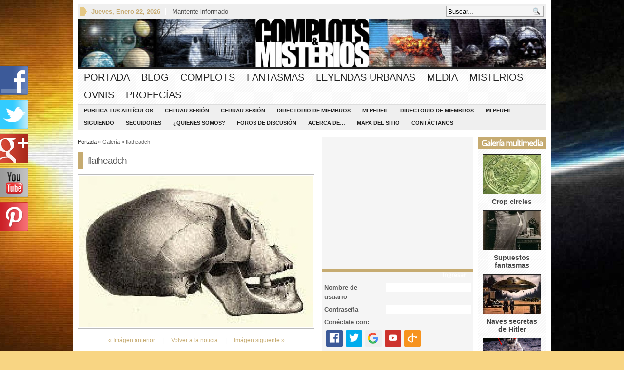

--- FILE ---
content_type: text/html; charset=UTF-8
request_url: https://www.complotsymisterios.com.ar/misterios-sin-resolver/craneos-extranos.html/attachment/flatheadch-2
body_size: 14059
content:
<!DOCTYPE html PUBLIC "-//W3C//DTD XHTML 1.0 Transitional//EN" "http://www.w3.org/TR/xhtml1/DTD/xhtml1-transitional.dtd">
<html xmlns="http://www.w3.org/1999/xhtml">
<head profile="http://gmpg.org/xfn/11">

<meta http-equiv="Content-Type" content="text/html; charset=UTF-8" />
	
<title>  flatheadch | Complots y Misterios &#8211; Revelando las principales incógnitas de la humanidad</title>

	<link rel="stylesheet" type="text/css" media="all" href="https://www.complotsymisterios.com.ar/wp-content/themes/_wpnewspaper/style.css" />
	
	<link rel="alternate" type="application/rss+xml" title="RSS 2.0" href="http://www.complotsymisterios.com.ar/feed" />	
	<link rel="pingback" href="https://www.complotsymisterios.com.ar/xmlrpc.php" />

	<meta name='robots' content='max-image-preview:large' />
<link rel='dns-prefetch' href='//ajax.googleapis.com' />
<link rel='dns-prefetch' href='//s.w.org' />
<link rel="alternate" type="application/rss+xml" title="Complots y Misterios - Revelando las principales incógnitas de la humanidad &raquo; Feed" href="https://www.complotsymisterios.com.ar/feed" />
<link rel="alternate" type="application/rss+xml" title="Complots y Misterios - Revelando las principales incógnitas de la humanidad &raquo; Feed de los comentarios" href="https://www.complotsymisterios.com.ar/comments/feed" />
<link rel="alternate" type="application/rss+xml" title="Complots y Misterios - Revelando las principales incógnitas de la humanidad &raquo; Comentario flatheadch del feed" href="https://www.complotsymisterios.com.ar/misterios-sin-resolver/craneos-extranos.html/attachment/flatheadch-2/feed" />
<meta property="og:title" content="flatheadch"/><meta property="og:type" content="article"/><meta property="og:url" content="https://www.complotsymisterios.com.ar/misterios-sin-resolver/craneos-extranos.html/attachment/flatheadch-2"/><meta property="og:site_name" content="Complots y Misterios - Revelando las principales incógnitas de la humanidad"/><meta property="og:image" content="https://www.complotsymisterios.com.ar/wp-content/uploads/2010/11/flatheadch.jpg"/>
		<script type="text/javascript">
			window._wpemojiSettings = {"baseUrl":"https:\/\/s.w.org\/images\/core\/emoji\/13.0.1\/72x72\/","ext":".png","svgUrl":"https:\/\/s.w.org\/images\/core\/emoji\/13.0.1\/svg\/","svgExt":".svg","source":{"concatemoji":"https:\/\/www.complotsymisterios.com.ar\/wp-includes\/js\/wp-emoji-release.min.js?ver=5.7.14"}};
			!function(e,a,t){var n,r,o,i=a.createElement("canvas"),p=i.getContext&&i.getContext("2d");function s(e,t){var a=String.fromCharCode;p.clearRect(0,0,i.width,i.height),p.fillText(a.apply(this,e),0,0);e=i.toDataURL();return p.clearRect(0,0,i.width,i.height),p.fillText(a.apply(this,t),0,0),e===i.toDataURL()}function c(e){var t=a.createElement("script");t.src=e,t.defer=t.type="text/javascript",a.getElementsByTagName("head")[0].appendChild(t)}for(o=Array("flag","emoji"),t.supports={everything:!0,everythingExceptFlag:!0},r=0;r<o.length;r++)t.supports[o[r]]=function(e){if(!p||!p.fillText)return!1;switch(p.textBaseline="top",p.font="600 32px Arial",e){case"flag":return s([127987,65039,8205,9895,65039],[127987,65039,8203,9895,65039])?!1:!s([55356,56826,55356,56819],[55356,56826,8203,55356,56819])&&!s([55356,57332,56128,56423,56128,56418,56128,56421,56128,56430,56128,56423,56128,56447],[55356,57332,8203,56128,56423,8203,56128,56418,8203,56128,56421,8203,56128,56430,8203,56128,56423,8203,56128,56447]);case"emoji":return!s([55357,56424,8205,55356,57212],[55357,56424,8203,55356,57212])}return!1}(o[r]),t.supports.everything=t.supports.everything&&t.supports[o[r]],"flag"!==o[r]&&(t.supports.everythingExceptFlag=t.supports.everythingExceptFlag&&t.supports[o[r]]);t.supports.everythingExceptFlag=t.supports.everythingExceptFlag&&!t.supports.flag,t.DOMReady=!1,t.readyCallback=function(){t.DOMReady=!0},t.supports.everything||(n=function(){t.readyCallback()},a.addEventListener?(a.addEventListener("DOMContentLoaded",n,!1),e.addEventListener("load",n,!1)):(e.attachEvent("onload",n),a.attachEvent("onreadystatechange",function(){"complete"===a.readyState&&t.readyCallback()})),(n=t.source||{}).concatemoji?c(n.concatemoji):n.wpemoji&&n.twemoji&&(c(n.twemoji),c(n.wpemoji)))}(window,document,window._wpemojiSettings);
		</script>
		<style type="text/css">
img.wp-smiley,
img.emoji {
	display: inline !important;
	border: none !important;
	box-shadow: none !important;
	height: 1em !important;
	width: 1em !important;
	margin: 0 .07em !important;
	vertical-align: -0.1em !important;
	background: none !important;
	padding: 0 !important;
}
</style>
	<link rel='stylesheet' id='fblb-css-css'  href='https://www.complotsymisterios.com.ar/wp-content/plugins/arscode-social-slider/fblb.css?ver=5.7.14' type='text/css' media='all' />
<link rel='stylesheet' id='jquery-lionbars-css'  href='https://www.complotsymisterios.com.ar/wp-content/plugins/arscode-social-slider/lionbars/lionbars.css?ver=5.7.14' type='text/css' media='all' />
<!--[if lte IE 7]>
<link rel='stylesheet' id='fblb-css-ie7-css'  href='https://www.complotsymisterios.com.ar/wp-content/plugins/arscode-social-slider/ie7.css?ver=5.7.14' type='text/css' media='all' />
<![endif]-->
<link rel='stylesheet' id='login-with-ajax-css'  href='https://www.complotsymisterios.com.ar/wp-content/plugins/login-with-ajax/widget/widget.css?ver=3.1.11' type='text/css' media='all' />
<link rel='stylesheet' id='wp-block-library-css'  href='https://www.complotsymisterios.com.ar/wp-includes/css/dist/block-library/style.min.css?ver=5.7.14' type='text/css' media='all' />
<link rel='stylesheet' id='gabfire-widget-css-css'  href='https://www.complotsymisterios.com.ar/wp-content/plugins/gabfire-widget-pack/css/style.css?ver=5.7.14' type='text/css' media='all' />
<link rel='stylesheet' id='userpro_google_font-css'  href='https://www.complotsymisterios.com.arhttps?ver=5.7.14' type='text/css' media='all' />
<link rel='stylesheet' id='userpro_min-css'  href='https://www.complotsymisterios.com.ar/wp-content/plugins/userpro/css/userpro.min.css?ver=5.7.14' type='text/css' media='all' />
<link rel='stylesheet' id='userpro_lightview-css'  href='https://www.complotsymisterios.com.ar/wp-content/plugins/userpro/css/lightview/lightview.css?ver=5.7.14' type='text/css' media='all' />
<link rel='stylesheet' id='userpro_jquery_ui_style-css'  href='https://www.complotsymisterios.com.ar/wp-content/plugins/userpro/css/userpro-jquery-ui.css?ver=5.7.14' type='text/css' media='all' />
<link rel='stylesheet' id='userpro_skin_min-css'  href='https://www.complotsymisterios.com.ar/wp-content/plugins/userpro/skins/elegant/style.css?ver=5.7.14' type='text/css' media='all' />
<link rel='stylesheet' id='rpt_front_style-css'  href='https://www.complotsymisterios.com.ar/wp-content/plugins/related-posts-thumbnails/assets/css/front.css?ver=1.9.0' type='text/css' media='all' />
<link rel='stylesheet' id='userpro_msg-css'  href='https://www.complotsymisterios.com.ar/wp-content/plugins/userpro-messaging/css/userpro-msg.css?ver=5.7.14' type='text/css' media='all' />
<link rel='stylesheet' id='userpro_mcsroll-css'  href='https://www.complotsymisterios.com.ar/wp-content/plugins/userpro-messaging/css/jquery.mCustomScrollbar.css?ver=5.7.14' type='text/css' media='all' />
<link rel='stylesheet' id='ratenow_css-css'  href='http://www.complotsymisterios.com.ar/wp-content/plugins/userpro-rating/assets/lib/jquery.raty.css?ver=5.7.14' type='text/css' media='all' />
<link rel='stylesheet' id='rate-custom_css-css'  href='http://www.complotsymisterios.com.ar/wp-content/plugins/userpro-rating/assets/rate-custom.css?ver=5.7.14' type='text/css' media='all' />
<link rel='stylesheet' id='gabfire_shortcodes-css'  href='https://www.complotsymisterios.com.ar/wp-content/themes/_wpnewspaper/framework/functions/shortcodes.css?ver=5.7.14' type='text/css' media='all' />
<script type='text/javascript' src='http://www.complotsymisterios.com.ar/wp-content/plugins/facebook-activity-feed-widget-for-wordpress/jscolor/jscolor.js?ver=5.7.14' id='jscolor-js'></script>
<script type='text/javascript' src='http://ajax.googleapis.com/ajax/libs/jquery/1/jquery.min.js?ver=5.7.14' id='jquery-js'></script>
<script type='text/javascript' src='https://www.complotsymisterios.com.ar/wp-content/plugins/arscode-social-slider/js/userscripts.js?ver=5.7.14' id='fblb-js-js'></script>
<script type='text/javascript' src='https://www.complotsymisterios.com.ar/wp-content/plugins/arscode-social-slider/lionbars/jquery.lionbars.0.3.min.js?ver=5.7.14' id='jquery-lionbars-js'></script>
<script type='text/javascript' id='login-with-ajax-js-extra'>
/* <![CDATA[ */
var LWA = {"ajaxurl":"https:\/\/www.complotsymisterios.com.ar\/wp-admin\/admin-ajax.php"};
/* ]]> */
</script>
<script type='text/javascript' src='https://www.complotsymisterios.com.ar/wp-content/plugins/login-with-ajax/widget/login-with-ajax.js?ver=3.1.11' id='login-with-ajax-js'></script>
<script type='text/javascript' src='https://www.complotsymisterios.com.ar/wp-content/plugins/userpro/scripts/scripts.min.js?ver=5.7.14' id='userpro_min-js'></script>
<script type='text/javascript' src='https://ajax.googleapis.com/ajax/libs/swfobject/2.2/swfobject.js?ver=5.7.14' id='userpro_swf-js'></script>
<script type='text/javascript' src='https://www.complotsymisterios.com.ar/wp-content/plugins/userpro/scripts/spinners/spinners.min.js?ver=5.7.14' id='userpro_spinners-js'></script>
<script type='text/javascript' src='https://www.complotsymisterios.com.ar/wp-content/plugins/userpro/scripts/lightview/lightview.js?ver=5.7.14' id='userpro_lightview-js'></script>
<script type='text/javascript' src='https://www.complotsymisterios.com.ar/wp-content/plugins/userpro-messaging/scripts/userpro-msg.js?ver=5.7.14' id='userpro_msg-js'></script>
<script type='text/javascript' src='https://www.complotsymisterios.com.ar/wp-content/plugins/userpro-messaging/scripts/jquery.textareaAutoResize.js?ver=5.7.14' id='userpro_textarea_auto-js'></script>
<script type='text/javascript' src='https://www.complotsymisterios.com.ar/wp-content/plugins/userpro-messaging/scripts/jquery.mousewheel.min.js?ver=5.7.14' id='userpro_mousewheel-js'></script>
<script type='text/javascript' src='https://www.complotsymisterios.com.ar/wp-content/plugins/userpro-messaging/scripts/jquery.mCustomScrollbar.min.js?ver=5.7.14' id='userpro_mcsroll-js'></script>
<script type='text/javascript' src='https://www.complotsymisterios.com.ar/wp-content/plugins/userpro/addons/social/scripts/userpro-social.js?ver=5.7.14' id='userpro_sc-js'></script>
<script type='text/javascript' src='https://www.complotsymisterios.com.ar/wp-content/plugins/userpro/addons/emd/scripts/userpro-emd.js?ver=5.7.14' id='userpro_ed-js'></script>
<script type='text/javascript' src='http://www.complotsymisterios.com.ar/wp-content/plugins/userpro-rating/assets/lib/jquery.raty.js?ver=5.7.14' id='rate_jquery-js'></script>
<script type='text/javascript' src='http://www.complotsymisterios.com.ar/wp-content/plugins/userpro-rating/assets/rate.js?ver=5.7.14' id='rate_js-js'></script>
<script type='text/javascript' src='https://www.complotsymisterios.com.ar/wp-includes/js/jquery/jquery-migrate.min.js?ver=3.3.2' id='jquery-migrate-js'></script>
<script type='text/javascript' src='https://www.complotsymisterios.com.ar/wp-content/themes/_wpnewspaper/inc/js/jquery.cycle.all.min.js?ver=5.7.14' id='jcycle-js'></script>
<script type='text/javascript' src='https://www.complotsymisterios.com.ar/wp-content/themes/_wpnewspaper/inc/js/slides.min.jquery.js?ver=5.7.14' id='slides.min-js'></script>
<script type='text/javascript' src='https://www.complotsymisterios.com.ar/wp-content/themes/_wpnewspaper/inc/js/jquery.tools.min.js?ver=5.7.14' id='jquerytools-js'></script>
<script type='text/javascript' src='https://www.complotsymisterios.com.ar/wp-content/themes/_wpnewspaper/inc/js/jquery.colorbox-min.js?ver=5.7.14' id='colorbox-js'></script>
<script type='text/javascript' src='https://www.complotsymisterios.com.ar/wp-content/themes/_wpnewspaper/inc/js/flowplayer/flowplayer-3.2.6.min.js?ver=5.7.14' id='flowplayer-js'></script>
<script type='text/javascript' src='https://www.complotsymisterios.com.ar/wp-content/themes/_wpnewspaper/inc/js/superfish-1.4.8.js?ver=5.7.14' id='superfish-js'></script>
<link rel="https://api.w.org/" href="https://www.complotsymisterios.com.ar/wp-json/" /><link rel="alternate" type="application/json" href="https://www.complotsymisterios.com.ar/wp-json/wp/v2/media/1354" /><link rel="EditURI" type="application/rsd+xml" title="RSD" href="https://www.complotsymisterios.com.ar/xmlrpc.php?rsd" />
<link rel="wlwmanifest" type="application/wlwmanifest+xml" href="https://www.complotsymisterios.com.ar/wp-includes/wlwmanifest.xml" /> 
<meta name="generator" content="WordPress 5.7.14" />
<link rel='shortlink' href='https://www.complotsymisterios.com.ar/?p=1354' />
<link rel="alternate" type="application/json+oembed" href="https://www.complotsymisterios.com.ar/wp-json/oembed/1.0/embed?url=https%3A%2F%2Fwww.complotsymisterios.com.ar%2Fmisterios-sin-resolver%2Fcraneos-extranos.html%2Fattachment%2Fflatheadch-2" />
<link rel="alternate" type="text/xml+oembed" href="https://www.complotsymisterios.com.ar/wp-json/oembed/1.0/embed?url=https%3A%2F%2Fwww.complotsymisterios.com.ar%2Fmisterios-sin-resolver%2Fcraneos-extranos.html%2Fattachment%2Fflatheadch-2&#038;format=xml" />
<script type='text/javascript' src='https://complotsymisterios.api.oneall.com/socialize/library.js' id='oa_social_library-js'></script>

<!-- StarBox - the Author Box for Humans 3.4.2, visit: http://wordpress.org/plugins/starbox/ -->
<link rel="author" href="https://plus.google.com/108833235569616279996" />
<meta property="article:author" content="https://www.facebook.com/ComplotsyMisterios" />
<!-- /StarBox - the Author Box for Humans -->

<link rel='stylesheet' id='ABHfrontend.min.css-css'  href='https://www.complotsymisterios.com.ar/wp-content/plugins/starbox//themes/business/css/frontend.min.css?ver=3.4.2' type='text/css' media='all' />
<script type='text/javascript' src='https://www.complotsymisterios.com.ar/wp-content/plugins/starbox//themes/business/js/frontend.min.js?ver=3.4.2' id='ABHfrontend.min.js-js'></script>
<link rel='stylesheet' id='ABHhidedefault.min.css-css'  href='https://www.complotsymisterios.com.ar/wp-content/plugins/starbox//themes/admin/css/hidedefault.min.css?ver=3.4.2' type='text/css' media='all' />
		<script type="text/javascript">
		var userpro_ajax_url = 'https://www.complotsymisterios.com.ar/wp-admin/admin-ajax.php';
		</script>
			<script type="text/javascript">
		var userpro_upload_url = 'https://www.complotsymisterios.com.ar/wp-content/plugins/userpro/lib/fileupload/fileupload.php';
		</script>
		<script type="text/javascript">
	var ajaxurl = 'https://www.complotsymisterios.com.ar/wp-admin/admin-ajax.php';
	</script>
	<link href="https://www.complotsymisterios.com.ar/wp-content/themes/_wpnewspaper/styles/sans-yellow.css" rel="stylesheet" type="text/css" />

	<script type='text/javascript'>
	(function($) {
		$(document).ready(function() { 
			
			$('a[href=#top]').click(function(){	$('html, body').animate({scrollTop:0}, 'slow');	return false; });			
						
			$(".inline").colorbox({inline:true, width:450});
			
			$('#featured-slider .fea-slides').cycle({ 
				pauseOnPagerHover: 1,
				prev:   '.fea_prev',
				next:   '.fea_next',
				pauseOnPagerHover: 1,
				fx:     'fade',
				timeout: '5',
				speed: '1',
				pager:  '#featured-nav', 
				pagerAnchorBuilder: function(idx, slide) { 
					// return selector string for existing anchor 
					return '#featured-nav li:eq(' + idx + ') a'; 
				} 
			});

			$('#video-slider .fea-slides').cycle({ 
				pauseOnPagerHover: 1,
				prev:   '.vid_prev',
				next:   '.vid_next',
				pager:  '#vid-nav', 
				fx:     'fade',
				timeout: 0
			});
			
			$('#mid-slider .fea-slides').cycle({ 
				fx:     'fade', 
				timeout: 0,
				prev:   '.media_prev',
				next:   '.media_next',
				pauseOnPagerHover: 1,
				pager:  '#mid-slider-pagination', 
				pagerAnchorBuilder: function(idx, slide) { 
					// return selector string for existing anchor 
					return '#mid-slider-pagination li:eq(' + idx + ') a'; 
				} 
			});					

			$('#slides').slides({
								autoHeight: true
			});

			$("ul.tabs").tabs("div.panes > div");
			$("ul.sc_tabs").tabs("div.sc_tabs-content > div");
		});
	})(jQuery);
	</script>
      <style>
      #related_posts_thumbnails li{
          border-right: 1px solid #DDDDDD;
          background-color: #FFFFFF      }
      #related_posts_thumbnails li:hover{
          background-color: #EEEEEF;
      }
      .relpost_content{
          font-size:	12px;
          color: 		#333333;
      }
      .relpost-block-single{
          background-color: #FFFFFF;
          border-right: 1px solid  #DDDDDD;
          border-left: 1px solid  #DDDDDD;
          margin-right: -1px;
      }
      .relpost-block-single:hover{
          background-color: #EEEEEF;
      }
      </style>

  <link rel="shortcut icon" href="http://www.complotsymisterios.com.ar/wp-content/uploads/2013/07/favicon.ico"/>
<script>
  (function(i,s,o,g,r,a,m){i['GoogleAnalyticsObject']=r;i[r]=i[r]||function(){
  (i[r].q=i[r].q||[]).push(arguments)},i[r].l=1*new Date();a=s.createElement(o),
  m=s.getElementsByTagName(o)[0];a.async=1;a.src=g;m.parentNode.insertBefore(a,m)
  })(window,document,'script','//www.google-analytics.com/analytics.js','ga');

  ga('create', 'UA-1459685-30', 'complotsymisterios.com.ar');
  ga('send', 'pageview');

</script>
<style type="text/css" id="custom-background-css">
body.custom-background { background-image: url("https://www.complotsymisterios.com.ar/wp-content/uploads/2013/07/bg2.jpg"); background-position: center top; background-size: auto; background-repeat: no-repeat; background-attachment: fixed; }
</style>
		
	
		
	
		<link rel="stylesheet" type="text/css" media="all" href="https://www.complotsymisterios.com.ar/wp-content/themes/_wpnewspaper/colorbox.css" />
	
	<!--[if lte IE 8]>
		<style type="text/css" media="screen">
			#gab_gallery .apple_overlay {border:1px solid #aaa;}
		</style>
	<![endif]-->	

</head>

<body class="attachment attachment-template-default single single-attachment postid-1354 attachmentid-1354 attachment-jpeg custom-background">


<div class="wrapper">
	<div id="masthead">
		<ul class="mastheadnav dropdown">
						
				<li class="date">
					<script type="text/javascript">
						<!--
						var mydate=new Date()
						var year=mydate.getYear()
						if (year < 1000)
						year+=1900
						var day=mydate.getDay()
						var month=mydate.getMonth()
						var daym=mydate.getDate()
						if (daym<10)
						daym="0"+daym
						var dayarray=new Array("Domingo","Lunes","Martes","Miércoles","Jueves","Viernes","Sábado")
						var montharray=new Array("Enero","Febrero","Marzo","Abril","Mayo","Junio","Julio","Agosto","Septiembre","Octubre","Noviembre","Diciembre")
						document.write(""+dayarray[day]+", "+montharray[month]+" "+daym+", "+year+"")
						// -->
					</script>
				</li>
				<li><a class="inline" href="#sconnected">Mantente informado</a></li>			
					</ul>
		<div class="hide">
			<div id="sconnected"> 
									<h3 class="widgettitle">Widgetized Section</h3>
					<p>Go to Admin &raquo; Appearance &raquo; Widgets &raquo;  and move <strong>Gabfire Widget: Social</strong> into that <strong>MastheadOverlay</strong> zone</p>
							</div>
		</div>
		
		<div id="search">
			<form class="gab_search_style1" action="https://www.complotsymisterios.com.ar/">
	<fieldset>
		<input type="text" id="s" name="s" value="Buscar..." onfocus="if(this.value==this.defaultValue)this.value='';" onblur="if(this.value=='')this.value=this.defaultValue;"/>
		<input type="image" class="submit_style1" src="https://www.complotsymisterios.com.ar/wp-content/themes/_wpnewspaper/framework/images/search.png" alt="Buscar..." value="" /> 
	</fieldset>
</form>		</div><!-- /search -->
		<div class="clear"></div>
		
	</div><!-- /masthead -->

	<div id="header">
					<a href="https://www.complotsymisterios.com.ar/" title="En nuestro sitio intentaremos revelarte los principales misterios que se han ido generando a lo largo de la historia, dar un poco de luz sobre el fenómeno de los OVNIS y las abducciones, mostrarte fotos y hechos comprobados sobre los fantasmas y sus apariciones">
				<img src="http://www.complotsymisterios.com.ar/wp-content/uploads/2013/07/logo2.jpg" id="header_banner" alt="Complots y Misterios &#8211; Revelando las principales incógnitas de la humanidad" title="Complots y Misterios &#8211; Revelando las principales incógnitas de la humanidad"/>
			</a>
					

	</div><!-- /header -->

	<div id="mainmenu">
		<ul class="mainnav dropdown">
						
				<li class="first"><a href="https://www.complotsymisterios.com.ar/" title="En nuestro sitio intentaremos revelarte los principales misterios que se han ido generando a lo largo de la historia, dar un poco de luz sobre el fenómeno de los OVNIS y las abducciones, mostrarte fotos y hechos comprobados sobre los fantasmas y sus apariciones">Portada</a></li>
				
					<li class="cat-item cat-item-334"><a href="https://www.complotsymisterios.com.ar/secciones/blog">Blog</a>
<ul class='children'>
	<li class="cat-item cat-item-2753"><a href="https://www.complotsymisterios.com.ar/secciones/blog/notas-de-los-usuarios">Notas de los usuarios</a>
</li>
	<li class="cat-item cat-item-266"><a href="https://www.complotsymisterios.com.ar/secciones/blog/preguntas-y-respuestas">Preguntas y Respuestas</a>
</li>
	<li class="cat-item cat-item-5199"><a href="https://www.complotsymisterios.com.ar/secciones/blog/relatos-de-horror">Relatos de horror</a>
</li>
	<li class="cat-item cat-item-307"><a href="https://www.complotsymisterios.com.ar/secciones/blog/videos-de-los-usuarios">Videos de los usuarios</a>
</li>
</ul>
</li>
	<li class="cat-item cat-item-12"><a href="https://www.complotsymisterios.com.ar/secciones/complots-y-fabulaciones">Complots</a>
<ul class='children'>
	<li class="cat-item cat-item-24"><a href="https://www.complotsymisterios.com.ar/secciones/complots-y-fabulaciones/conspiraciones">Conspiraciones</a>
</li>
	<li class="cat-item cat-item-25"><a href="https://www.complotsymisterios.com.ar/secciones/complots-y-fabulaciones/videos-sobre-complots">Videos sobre complots</a>
</li>
</ul>
</li>
	<li class="cat-item cat-item-3"><a href="https://www.complotsymisterios.com.ar/secciones/fantasmas-y-apariciones">Fantasmas</a>
<ul class='children'>
	<li class="cat-item cat-item-4"><a href="https://www.complotsymisterios.com.ar/secciones/fantasmas-y-apariciones/apariciones">Apariciones</a>
</li>
	<li class="cat-item cat-item-5"><a href="https://www.complotsymisterios.com.ar/secciones/fantasmas-y-apariciones/casos-inexplicables">Casos inexplicables</a>
</li>
	<li class="cat-item cat-item-6"><a href="https://www.complotsymisterios.com.ar/secciones/fantasmas-y-apariciones/videos-de-fantasmas">Videos de fantasmas</a>
</li>
</ul>
</li>
	<li class="cat-item cat-item-10"><a href="https://www.complotsymisterios.com.ar/secciones/leyendas-urbanas">Leyendas urbanas</a>
<ul class='children'>
	<li class="cat-item cat-item-18"><a href="https://www.complotsymisterios.com.ar/secciones/leyendas-urbanas/leyendas-actuales">Leyendas actuales</a>
</li>
	<li class="cat-item cat-item-19"><a href="https://www.complotsymisterios.com.ar/secciones/leyendas-urbanas/leyendas-en-la-historia">Leyendas en la historia</a>
</li>
	<li class="cat-item cat-item-26"><a href="https://www.complotsymisterios.com.ar/secciones/leyendas-urbanas/videos-sobre-leyendas">Videos sobre leyendas</a>
</li>
</ul>
</li>
	<li class="cat-item cat-item-30"><a href="https://www.complotsymisterios.com.ar/secciones/media">Media</a>
<ul class='children'>
	<li class="cat-item cat-item-1096"><a href="https://www.complotsymisterios.com.ar/secciones/media/documentales">Documentales</a>
</li>
	<li class="cat-item cat-item-28"><a href="https://www.complotsymisterios.com.ar/secciones/media/galeria-de-fotos">Galería de fotos</a>
</li>
	<li class="cat-item cat-item-29"><a href="https://www.complotsymisterios.com.ar/secciones/media/galeria-de-videos">Galería de videos</a>
</li>
</ul>
</li>
	<li class="cat-item cat-item-11"><a href="https://www.complotsymisterios.com.ar/secciones/misterios-sin-resolver">Misterios</a>
<ul class='children'>
	<li class="cat-item cat-item-20"><a href="https://www.complotsymisterios.com.ar/secciones/misterios-sin-resolver/misterios-actuales">Misterios actuales</a>
</li>
	<li class="cat-item cat-item-21"><a href="https://www.complotsymisterios.com.ar/secciones/misterios-sin-resolver/misterios-en-la-historia">Misterios en la historia</a>
	<ul class='children'>
	<li class="cat-item cat-item-642"><a href="https://www.complotsymisterios.com.ar/secciones/misterios-sin-resolver/misterios-en-la-historia/ooparts">Ooparts</a>
</li>
	</ul>
</li>
	<li class="cat-item cat-item-22"><a href="https://www.complotsymisterios.com.ar/secciones/misterios-sin-resolver/misterios-religiosos">Misterios religiosos</a>
</li>
	<li class="cat-item cat-item-23"><a href="https://www.complotsymisterios.com.ar/secciones/misterios-sin-resolver/videos-sobre-misterios">Videos sobre misterios</a>
</li>
</ul>
</li>
	<li class="cat-item cat-item-8"><a href="https://www.complotsymisterios.com.ar/secciones/ovnis-y-extraterrestres">Ovnis</a>
<ul class='children'>
	<li class="cat-item cat-item-14"><a href="https://www.complotsymisterios.com.ar/secciones/ovnis-y-extraterrestres/abducciones">Abducciones</a>
</li>
	<li class="cat-item cat-item-1094"><a href="https://www.complotsymisterios.com.ar/secciones/ovnis-y-extraterrestres/seres-extraterrestres">Extraterrestres</a>
</li>
	<li class="cat-item cat-item-13"><a href="https://www.complotsymisterios.com.ar/secciones/ovnis-y-extraterrestres/objetos-no-identificados">Objetos no identificados</a>
</li>
	<li class="cat-item cat-item-15"><a href="https://www.complotsymisterios.com.ar/secciones/ovnis-y-extraterrestres/videos-de-ovnis">Videos de OVNIs</a>
</li>
</ul>
</li>
	<li class="cat-item cat-item-9"><a href="https://www.complotsymisterios.com.ar/secciones/predicciones-y-profecias">Profecías</a>
<ul class='children'>
	<li class="cat-item cat-item-16"><a href="https://www.complotsymisterios.com.ar/secciones/predicciones-y-profecias/profecias-generales">Profecías generales</a>
</li>
	<li class="cat-item cat-item-17"><a href="https://www.complotsymisterios.com.ar/secciones/predicciones-y-profecias/profecias-religiosas">Profecías religiosas</a>
</li>
	<li class="cat-item cat-item-27"><a href="https://www.complotsymisterios.com.ar/secciones/predicciones-y-profecias/videos-sobre-profecias">Videos sobre profecías</a>
</li>
</ul>
</li>
				
		</ul>
		<div class="clear"></div>
	</div><!-- /mainmenu -->
	
	<div id="submenu">
		<ul class="subnav dropdown">
							<li class="page_item page-item-2432"><a href="https://www.complotsymisterios.com.ar/publica-tus-articulos.html">Publica tus artículos</a></li>
<li class="page_item page-item-9242"><a href="https://www.complotsymisterios.com.ar/logout.html">Cerrar sesión</a></li>
<li class="page_item page-item-9243"><a href="https://www.complotsymisterios.com.ar/logout-2.html">Cerrar sesión</a></li>
<li class="page_item page-item-9244"><a href="https://www.complotsymisterios.com.ar/members.html">Directorio de miembros</a></li>
<li class="page_item page-item-9245 page_item_has_children"><a href="https://www.complotsymisterios.com.ar/profile.html">Mi perfil</a>
<ul class='children'>
	<li class="page_item page-item-9247"><a href="https://www.complotsymisterios.com.ar/profile/edit.html">Editar perfil</a></li>
	<li class="page_item page-item-9250"><a href="https://www.complotsymisterios.com.ar/profile/register.html">Registrarse</a></li>
	<li class="page_item page-item-9252"><a href="https://www.complotsymisterios.com.ar/profile/login.html">Iniciar sesión</a></li>
</ul>
</li>
<li class="page_item page-item-9246"><a href="https://www.complotsymisterios.com.ar/members-2.html">Directorio de miembros</a></li>
<li class="page_item page-item-9248 page_item_has_children"><a href="https://www.complotsymisterios.com.ar/profile-2.html">Mi perfil</a>
<ul class='children'>
	<li class="page_item page-item-9249"><a href="https://www.complotsymisterios.com.ar/profile-2/edit.html">Editar perfil</a></li>
	<li class="page_item page-item-9251"><a href="https://www.complotsymisterios.com.ar/profile-2/register.html">Registrarse</a></li>
	<li class="page_item page-item-9253"><a href="https://www.complotsymisterios.com.ar/profile-2/login.html">Iniciar sesión</a></li>
</ul>
</li>
<li class="page_item page-item-9254"><a href="https://www.complotsymisterios.com.ar/following.html">Siguiendo</a></li>
<li class="page_item page-item-9255"><a href="https://www.complotsymisterios.com.ar/followers.html">Seguidores</a></li>
<li class="page_item page-item-356 page_item_has_children"><a href="https://www.complotsymisterios.com.ar/quienes-somos.html">¿Quienes somos?</a>
<ul class='children'>
	<li class="page_item page-item-12"><a href="https://www.complotsymisterios.com.ar/quienes-somos/terminos-y-condiciones.html">Términos y Condiciones</a></li>
</ul>
</li>
<li class="page_item page-item-365"><a href="https://www.complotsymisterios.com.ar/foros-de-discusion.html">Foros de discusión</a></li>
<li class="page_item page-item-10 page_item_has_children"><a href="https://www.complotsymisterios.com.ar/acerca-de-complots-y-misterios.html">Acerca de&#8230;</a>
<ul class='children'>
	<li class="page_item page-item-2916"><a href="https://www.complotsymisterios.com.ar/acerca-de-complots-y-misterios/intercambio-de-enlaces.html">Intercambio de enlaces</a></li>
	<li class="page_item page-item-2"><a href="https://www.complotsymisterios.com.ar/acerca-de-complots-y-misterios/politica_de_privacidad.html">Política de privacidad</a></li>
</ul>
</li>
<li class="page_item page-item-1717"><a href="https://www.complotsymisterios.com.ar/mapa-del-sitio.html">Mapa del sitio</a></li>
<li class="page_item page-item-363"><a href="https://www.complotsymisterios.com.ar/contactanos.html">Contáctanos</a></li>
				
		</ul>
		<div class="clear"></div>
	</div><!-- /submenu -->
	
	<div id="container">
			<div id="main">
				<span id="bcrum"><a href="https://www.complotsymisterios.com.ar">Portada</a>&nbsp;&raquo;&nbsp;Galería&nbsp;&raquo;&nbsp;flatheadch</span>

				
					<div id="post-1354" class="entry post-1354 attachment type-attachment status-inherit hentry">
						<h1 class="entry_title">
							flatheadch						</h1>

														<img src="https://www.complotsymisterios.com.ar/wp-content/themes/_wpnewspaper/timthumb.php?src=https://www.complotsymisterios.com.ar/wp-content/uploads/2010/11/flatheadch.jpg&amp;q=90&amp;w=479&amp;zc=1" class="attachment-full" alt="" />
													
						
						<div class="attachment-nav">
							<a href='https://www.complotsymisterios.com.ar/misterios-sin-resolver/craneos-extranos.html/attachment/chenookch-2'>&laquo; Imágen anterior</a> | <a href="https://www.complotsymisterios.com.ar/misterios-sin-resolver/craneos-extranos.html">Volver a la noticia</a> | <a href='https://www.complotsymisterios.com.ar/misterios-sin-resolver/craneos-extranos.html/attachment/olumbiach-2'>Imágen siguiente &raquo;</a>						</div>
						
						<div class="gallery-icon"><a href="https://www.complotsymisterios.com.ar/misterios-sin-resolver/craneos-extranos.html/attachment/chmuseo-2"><img width="148" height="150" src="https://www.complotsymisterios.com.ar/wp-content/uploads/2010/11/CHMuseo-148x150.jpg" class="attachment-thumbnail size-thumbnail" alt="" loading="lazy" srcset="https://www.complotsymisterios.com.ar/wp-content/uploads/2010/11/CHMuseo-148x150.jpg 148w, https://www.complotsymisterios.com.ar/wp-content/uploads/2010/11/CHMuseo-50x50.jpg 50w" sizes="(max-width: 148px) 100vw, 148px" /></a></div><div class="gallery-icon"><a href="https://www.complotsymisterios.com.ar/misterios-sin-resolver/craneos-extranos.html/attachment/conech-2"><img width="80" height="92" src="https://www.complotsymisterios.com.ar/wp-content/uploads/2010/11/conech.jpg" class="attachment-thumbnail size-thumbnail" alt="" loading="lazy" /></a></div><div class="gallery-icon"><a href="https://www.complotsymisterios.com.ar/misterios-sin-resolver/craneos-extranos.html/attachment/tipojch"><img width="100" height="92" src="https://www.complotsymisterios.com.ar/wp-content/uploads/2010/11/tipojch.jpg" class="attachment-thumbnail size-thumbnail" alt="" loading="lazy" /></a></div><div class="gallery-icon"><a href="https://www.complotsymisterios.com.ar/misterios-sin-resolver/craneos-extranos.html/attachment/tipomch"><img width="101" height="92" src="https://www.complotsymisterios.com.ar/wp-content/uploads/2010/11/tipomch.jpg" class="attachment-thumbnail size-thumbnail" alt="" loading="lazy" /></a></div><div class="gallery-icon"><a href="https://www.complotsymisterios.com.ar/misterios-sin-resolver/craneos-extranos.html/attachment/premoch-2"><img width="110" height="92" src="https://www.complotsymisterios.com.ar/wp-content/uploads/2010/11/premoch.jpg" class="attachment-thumbnail size-thumbnail" alt="" loading="lazy" /></a></div><div class="gallery-icon"><a href="https://www.complotsymisterios.com.ar/misterios-sin-resolver/craneos-extranos.html/attachment/chenookch-2"><img width="147" height="140" src="https://www.complotsymisterios.com.ar/wp-content/uploads/2010/11/chenookch.jpg" class="attachment-thumbnail size-thumbnail" alt="" loading="lazy" /></a></div><div class="gallery-icon"><a href="https://www.complotsymisterios.com.ar/misterios-sin-resolver/craneos-extranos.html/attachment/flatheadch-2"><img width="148" height="140" src="https://www.complotsymisterios.com.ar/wp-content/uploads/2010/11/flatheadch-148x140.jpg" class="attachment-thumbnail size-thumbnail" alt="" loading="lazy" /></a></div><div class="gallery-icon"><a href="https://www.complotsymisterios.com.ar/misterios-sin-resolver/craneos-extranos.html/attachment/olumbiach-2"><img width="119" height="140" src="https://www.complotsymisterios.com.ar/wp-content/uploads/2010/11/olumbiach.jpg" class="attachment-thumbnail size-thumbnail" alt="" loading="lazy" /></a></div><div class="gallery-icon"><a href="https://www.complotsymisterios.com.ar/misterios-sin-resolver/craneos-extranos.html/attachment/esquim"><img width="140" height="140" src="https://www.complotsymisterios.com.ar/wp-content/uploads/2010/11/Esquim.jpg" class="attachment-thumbnail size-thumbnail" alt="" loading="lazy" srcset="https://www.complotsymisterios.com.ar/wp-content/uploads/2010/11/Esquim.jpg 140w, https://www.complotsymisterios.com.ar/wp-content/uploads/2010/11/Esquim-50x50.jpg 50w" sizes="(max-width: 140px) 100vw, 140px" /></a></div><div class="gallery-icon"><a href="https://www.complotsymisterios.com.ar/misterios-sin-resolver/craneos-extranos.html/attachment/africa1-2"><img width="132" height="140" src="https://www.complotsymisterios.com.ar/wp-content/uploads/2010/11/Africa1.jpg" class="attachment-thumbnail size-thumbnail" alt="" loading="lazy" /></a></div><div class="gallery-icon"><a href="https://www.complotsymisterios.com.ar/misterios-sin-resolver/craneos-extranos.html/attachment/africa2-2"><img width="142" height="140" src="https://www.complotsymisterios.com.ar/wp-content/uploads/2010/11/Africa2.jpg" class="attachment-thumbnail size-thumbnail" alt="" loading="lazy" srcset="https://www.complotsymisterios.com.ar/wp-content/uploads/2010/11/Africa2.jpg 142w, https://www.complotsymisterios.com.ar/wp-content/uploads/2010/11/Africa2-50x50.jpg 50w" sizes="(max-width: 142px) 100vw, 142px" /></a></div><div class="gallery-icon"><a href="https://www.complotsymisterios.com.ar/misterios-sin-resolver/craneos-extranos.html/attachment/ch01-2"><img width="148" height="150" src="https://www.complotsymisterios.com.ar/wp-content/uploads/2010/11/CH01-148x150.jpg" class="attachment-thumbnail size-thumbnail" alt="" loading="lazy" srcset="https://www.complotsymisterios.com.ar/wp-content/uploads/2010/11/CH01-148x150.jpg 148w, https://www.complotsymisterios.com.ar/wp-content/uploads/2010/11/CH01-50x50.jpg 50w" sizes="(max-width: 148px) 100vw, 148px" /></a></div><div class="gallery-icon"><a href="https://www.complotsymisterios.com.ar/misterios-sin-resolver/craneos-extranos.html/attachment/herectu1-2"><img width="148" height="140" src="https://www.complotsymisterios.com.ar/wp-content/uploads/2010/11/herectu1-148x140.jpg" class="attachment-thumbnail size-thumbnail" alt="" loading="lazy" /></a></div><div class="gallery-icon"><a href="https://www.complotsymisterios.com.ar/misterios-sin-resolver/craneos-extranos.html/attachment/hsapien1-2"><img width="148" height="140" src="https://www.complotsymisterios.com.ar/wp-content/uploads/2010/11/hsapien1-148x140.jpg" class="attachment-thumbnail size-thumbnail" alt="" loading="lazy" /></a></div><div class="gallery-icon"><a href="https://www.complotsymisterios.com.ar/misterios-sin-resolver/craneos-extranos.html/attachment/hneand1-2"><img width="148" height="140" src="https://www.complotsymisterios.com.ar/wp-content/uploads/2010/11/Hneand1-148x140.jpg" class="attachment-thumbnail size-thumbnail" alt="" loading="lazy" /></a></div><div class="gallery-icon"><a href="https://www.complotsymisterios.com.ar/misterios-sin-resolver/craneos-extranos.html/attachment/h02-2"><img width="148" height="150" src="https://www.complotsymisterios.com.ar/wp-content/uploads/2010/11/H02-148x150.jpg" class="attachment-thumbnail size-thumbnail" alt="" loading="lazy" srcset="https://www.complotsymisterios.com.ar/wp-content/uploads/2010/11/H02-148x150.jpg 148w, https://www.complotsymisterios.com.ar/wp-content/uploads/2010/11/H02-50x50.jpg 50w" sizes="(max-width: 148px) 100vw, 148px" /></a></div><div class="gallery-icon"><a href="https://www.complotsymisterios.com.ar/misterios-sin-resolver/craneos-extranos.html/attachment/h03-2"><img width="145" height="140" src="https://www.complotsymisterios.com.ar/wp-content/uploads/2010/11/H03.jpg" class="attachment-thumbnail size-thumbnail" alt="" loading="lazy" /></a></div><div class="gallery-icon"><a href="https://www.complotsymisterios.com.ar/misterios-sin-resolver/craneos-extranos.html/attachment/h04-2"><img width="133" height="140" src="https://www.complotsymisterios.com.ar/wp-content/uploads/2010/11/H04.jpg" class="attachment-thumbnail size-thumbnail" alt="Espécimen C3 - Conehead 3" loading="lazy" /></a></div><div class="gallery-icon"><a href="https://www.complotsymisterios.com.ar/misterios-sin-resolver/craneos-extranos.html/attachment/h04-3"><img width="133" height="140" src="https://www.complotsymisterios.com.ar/wp-content/uploads/2010/11/H041.jpg" class="attachment-thumbnail size-thumbnail" alt="Espécimen C3 - Conehead 3" loading="lazy" /></a></div><div class="gallery-icon"><a href="https://www.complotsymisterios.com.ar/misterios-sin-resolver/craneos-extranos.html/attachment/c-zappingch05-2"><img width="148" height="150" src="https://www.complotsymisterios.com.ar/wp-content/uploads/2010/11/c-ZappingCH05-148x150.jpg" class="attachment-thumbnail size-thumbnail" alt="Tipo &quot;J&quot;" loading="lazy" srcset="https://www.complotsymisterios.com.ar/wp-content/uploads/2010/11/c-ZappingCH05-148x150.jpg 148w, https://www.complotsymisterios.com.ar/wp-content/uploads/2010/11/c-ZappingCH05-50x50.jpg 50w" sizes="(max-width: 148px) 100vw, 148px" /></a></div><div class="gallery-icon"><a href="https://www.complotsymisterios.com.ar/misterios-sin-resolver/craneos-extranos.html/attachment/h06-2"><img width="147" height="140" src="https://www.complotsymisterios.com.ar/wp-content/uploads/2010/11/H06.jpg" class="attachment-thumbnail size-thumbnail" alt="Tipo &quot;M&quot;" loading="lazy" /></a></div><div class="gallery-icon"><a href="https://www.complotsymisterios.com.ar/misterios-sin-resolver/craneos-extranos.html/attachment/hhidroce1"><img width="148" height="150" src="https://www.complotsymisterios.com.ar/wp-content/uploads/2010/11/HHidroce1-148x150.jpg" class="attachment-thumbnail size-thumbnail" alt="Caso patológico: hidrocefalia" loading="lazy" srcset="https://www.complotsymisterios.com.ar/wp-content/uploads/2010/11/HHidroce1-148x150.jpg 148w, https://www.complotsymisterios.com.ar/wp-content/uploads/2010/11/HHidroce1-50x50.jpg 50w" sizes="(max-width: 148px) 100vw, 148px" /></a></div><div class="gallery-icon"><a href="https://www.complotsymisterios.com.ar/misterios-sin-resolver/craneos-extranos.html/attachment/hidroce3"><img width="137" height="150" src="https://www.complotsymisterios.com.ar/wp-content/uploads/2010/11/Hidroce3-137x150.jpg" class="attachment-thumbnail size-thumbnail" alt="Caso patológico: hidrocefalia" loading="lazy" /></a></div><div class="gallery-icon"><a href="https://www.complotsymisterios.com.ar/misterios-sin-resolver/craneos-extranos.html/attachment/hidroce2"><img width="116" height="150" src="https://www.complotsymisterios.com.ar/wp-content/uploads/2010/11/Hidroce2-116x150.jpg" class="attachment-thumbnail size-thumbnail" alt="Caso patológico: hidrocefalia" loading="lazy" /></a></div><div class="gallery-icon"><a href="https://www.complotsymisterios.com.ar/misterios-sin-resolver/craneos-extranos.html/attachment/hidroce4"><img width="148" height="137" src="https://www.complotsymisterios.com.ar/wp-content/uploads/2010/11/Hidroce4-148x137.jpg" class="attachment-thumbnail size-thumbnail" alt="Esquema de hidrocefalia" loading="lazy" /></a></div><div class="gallery-icon"><a href="https://www.complotsymisterios.com.ar/misterios-sin-resolver/craneos-extranos.html/attachment/hm01ch-2"><img width="108" height="128" src="https://www.complotsymisterios.com.ar/wp-content/uploads/2010/11/Hm01ch.jpg" class="attachment-thumbnail size-thumbnail" alt="Conehead" loading="lazy" /></a></div><div class="gallery-icon"><a href="https://www.complotsymisterios.com.ar/misterios-sin-resolver/craneos-extranos.html/attachment/m02ch-2"><img width="108" height="128" src="https://www.complotsymisterios.com.ar/wp-content/uploads/2010/11/m02ch.jpg" class="attachment-thumbnail size-thumbnail" alt="Conehead" loading="lazy" /></a></div><div class="gallery-icon"><a href="https://www.complotsymisterios.com.ar/misterios-sin-resolver/craneos-extranos.html/attachment/m03ch-2"><img width="108" height="128" src="https://www.complotsymisterios.com.ar/wp-content/uploads/2010/11/m03ch.jpg" class="attachment-thumbnail size-thumbnail" alt="Conehead" loading="lazy" /></a></div><div class="gallery-icon"><a href="https://www.complotsymisterios.com.ar/misterios-sin-resolver/craneos-extranos.html/attachment/m04ch-2"><img width="108" height="128" src="https://www.complotsymisterios.com.ar/wp-content/uploads/2010/11/m04ch.jpg" class="attachment-thumbnail size-thumbnail" alt="Conehead" loading="lazy" /></a></div><div class="gallery-icon"><a href="https://www.complotsymisterios.com.ar/misterios-sin-resolver/craneos-extranos.html/attachment/m05ch-2"><img width="108" height="128" src="https://www.complotsymisterios.com.ar/wp-content/uploads/2010/11/m05ch.jpg" class="attachment-thumbnail size-thumbnail" alt="Premoderno" loading="lazy" /></a></div><div class="gallery-icon"><a href="https://www.complotsymisterios.com.ar/misterios-sin-resolver/craneos-extranos.html/attachment/m06ch-2"><img width="108" height="128" src="https://www.complotsymisterios.com.ar/wp-content/uploads/2010/11/m06ch.jpg" class="attachment-thumbnail size-thumbnail" alt="¿Tipo &quot;M&quot;?" loading="lazy" /></a></div><div class="gallery-icon"><a href="https://www.complotsymisterios.com.ar/misterios-sin-resolver/craneos-extranos.html/attachment/hm07ch-2"><img width="90" height="128" src="https://www.complotsymisterios.com.ar/wp-content/uploads/2010/11/Hm07ch.jpg" class="attachment-thumbnail size-thumbnail" alt="Extraño cráneo" loading="lazy" /></a></div><div class="gallery-icon"><a href="https://www.complotsymisterios.com.ar/misterios-sin-resolver/craneos-extranos.html/attachment/m08ch-2"><img width="108" height="128" src="https://www.complotsymisterios.com.ar/wp-content/uploads/2010/11/m08ch.jpg" class="attachment-thumbnail size-thumbnail" alt="Star Child" loading="lazy" /></a></div><div class="gallery-icon"><a href="https://www.complotsymisterios.com.ar/misterios-sin-resolver/craneos-extranos.html/attachment/m09ch-2"><img width="108" height="128" src="https://www.complotsymisterios.com.ar/wp-content/uploads/2010/11/m09ch.jpg" class="attachment-thumbnail size-thumbnail" alt="Star Child" loading="lazy" /></a></div><div class="gallery-icon"><a href="https://www.complotsymisterios.com.ar/misterios-sin-resolver/craneos-extranos.html/attachment/m10ch-2"><img width="108" height="128" src="https://www.complotsymisterios.com.ar/wp-content/uploads/2010/11/m10ch.jpg" class="attachment-thumbnail size-thumbnail" alt="Tipo &quot;M&quot;" loading="lazy" /></a></div><div class="gallery-icon"><a href="https://www.complotsymisterios.com.ar/misterios-sin-resolver/craneos-extranos.html/attachment/h03-3"><img width="145" height="140" src="https://www.complotsymisterios.com.ar/wp-content/uploads/2010/11/H031.jpg" class="attachment-thumbnail size-thumbnail" alt="Espécimen C2 - Conehead 2" loading="lazy" /></a></div><div class="gallery-icon"><a href="https://www.complotsymisterios.com.ar/misterios-sin-resolver/craneos-extranos.html/attachment/h04-4"><img width="133" height="140" src="https://www.complotsymisterios.com.ar/wp-content/uploads/2010/11/H042.jpg" class="attachment-thumbnail size-thumbnail" alt="Espécimen C3 - Conehead 3" loading="lazy" /></a></div><div class="gallery-icon"><a href="https://www.complotsymisterios.com.ar/misterios-sin-resolver/craneos-extranos.html/attachment/h03-4"><img width="145" height="140" src="https://www.complotsymisterios.com.ar/wp-content/uploads/2010/11/H032.jpg" class="attachment-thumbnail size-thumbnail" alt="Espécimen C2 - Conehead 2" loading="lazy" /></a></div><div class="gallery-icon"><a href="https://www.complotsymisterios.com.ar/misterios-sin-resolver/craneos-extranos.html/attachment/conehead"><img width="148" height="150" src="https://www.complotsymisterios.com.ar/wp-content/uploads/2010/11/conehead-148x150.jpg" class="attachment-thumbnail size-thumbnail" alt="" loading="lazy" srcset="https://www.complotsymisterios.com.ar/wp-content/uploads/2010/11/conehead-148x150.jpg 148w, https://www.complotsymisterios.com.ar/wp-content/uploads/2010/11/conehead-50x50.jpg 50w" sizes="(max-width: 148px) 100vw, 148px" /></a></div>						
						<div class="clear"></div>
					</div><!-- .entry -->

								
			</div><!-- #main -->
			
			<div id="sidebar">
				<div class="sidebarinner">
	<div class="sidebar_left">
	<div class="widget">
	<script type="text/javascript"><!--
google_ad_client = "ca-pub-5423817349245703";
/* 300x250 Complots */
google_ad_slot = "2641343092";
google_ad_width = 300;
google_ad_height = 250;
//-->
</script>
<script type="text/javascript" src="//pagead2.googlesyndication.com/pagead/show_ads.js">
</script></div>
<div id="loginwithajaxwidget-3" class="widget widget_loginwithajaxwidget"><div class="widgetinner"><h3 class="widgettitle"><span class="lwa-title">Ingresar</span></h3>
	<div class="lwa lwa-default">        <form class="lwa-form" action="https://www.complotsymisterios.com.ar/wp-login.php" method="post">
        	<div>
        	<span class="lwa-status"></span>
            <table>
                <tr class="lwa-username">
                    <td class="lwa-username-label">
                        <label>Nombre de usuario</label>
                    </td>
                    <td class="lwa-username-input">
                        <input type="text" name="log" />
                    </td>
                </tr>
                <tr class="lwa-password">
                    <td class="lwa-password-label">
                        <label>Contraseña</label>
                    </td>
                    <td class="lwa-password-input">
                        <input type="password" name="pwd" />
                    </td>
                </tr>
                <tr><td colspan="2"> <!-- OneAll.com / Social Login for WordPress / v5.7 -->
<div class="oneall_social_login">
 <div class="oneall_social_login_label" style="margin-bottom: 3px;"><label>Conéctate con:</label></div>
 <div class="oneall_social_login_providers" id="oneall_social_login_providers_2405788"></div>
 <script data-cfasync="false" type="text/javascript">
  oneall.api.plugins.social_login.build('oneall_social_login_providers_2405788', {
   'providers': ['facebook','twitter','google','youtube','openid'], 
   'callback_uri': (window.location.href + ((window.location.href.split('?')[1] ? '&amp;': '?') + "oa_social_login_source=login")), 
   'css_theme_uri': 'https://secure.oneallcdn.com/css/api/socialize/themes/wordpress/modern.css' 
  });
 </script>
</div></td></tr>
                <tr class="lwa-submit">
                    <td class="lwa-submit-button">
                        <input type="submit" name="wp-submit" id="lwa_wp-submit" value="Acceder" tabindex="100" />
                        <input type="hidden" name="lwa_profile_link" value="1" />
                        <input type="hidden" name="login-with-ajax" value="login" />
						                    </td>
                    <td class="lwa-submit-links">
                        <input name="rememberme" type="checkbox" class="lwa-rememberme" value="forever" /> <label>Recuérdame</label>
                        <br />
												<a class="lwa-links-remember" href="https://www.complotsymisterios.com.ar/wp-login.php?action=lostpassword" title="Contraseña perdida y recuperada">¿Olvidaste la contraseña?</a>
						                        						<br />
						<a href="https://www.complotsymisterios.com.ar/wp-login.php?action=register" class="lwa-links-register lwa-links-modal">Regístrate</a>
                                            </td>
                </tr>
            </table>
            </div>
        </form>
                <form class="lwa-remember" action="https://www.complotsymisterios.com.ar/wp-login.php?action=lostpassword" method="post" style="display:none;">
        	<div>
        	<span class="lwa-status"></span>
            <table>
                <tr>
                    <td>
                        <strong>Contraseña olvidada</strong>         
                    </td>
                </tr>
                <tr>
                    <td class="lwa-remember-email">  
                                                <input type="text" name="user_login" class="lwa-user-remember" value="Introduce tu nombre de usuario o correo electrónico" onfocus="if(this.value == 'Introduce tu nombre de usuario o correo electrónico'){this.value = '';}" onblur="if(this.value == ''){this.value = 'Introduce tu nombre de usuario o correo electrónico'}" />
                                            </td>
                </tr>
                <tr>
                    <td class="lwa-remember-buttons">
                        <input type="submit" value="Obtener nueva contraseña" class="lwa-button-remember" />
                        <a href="#" class="lwa-links-remember-cancel">Cancelar</a>
                        <input type="hidden" name="login-with-ajax" value="remember" />
                    </td>
                </tr>
            </table>
            </div>
        </form>
        				<div class="lwa-register lwa-register-default lwa-modal" style="display:none;">
			<h4>Registrarse en este sitio</h4>
			<p><em class="lwa-register-tip">Se enviará la contraseña a tu correo electrónico.</em></p>
			<form class="lwa-register-form" action="https://www.complotsymisterios.com.ar/wp-login.php?action=register" method="post">
				<div>
				<span class="lwa-status"></span>
				<p class="lwa-username">
					<label>Nombre de usuario<br />
					<input type="text" name="user_login" id="user_login" class="input" size="20" tabindex="10" /></label>
				</p>
				<p class="lwa-email">
					<label>Correo electrónico<br />
					<input type="text" name="user_email" id="user_email" class="input" size="25" tabindex="20" /></label>
				</p>
				<![if !IE]><style type="text/css">.yKvfrkARHg {visibility:hidden!important; display:none!important;}</style><div class="yKvfrkARHg"><input autocomplete="off" type="text" value="" id="DZaSYKWyFF" name="0a9d682a1d" /></div><![endif]><![if !IE]><style type="text/css">.ZzrEvfGt {visibility:hidden!important; display:none!important;}</style><div class="ZzrEvfGt"><input autocomplete="off" type="text" id="shJSzRmAPv" name="newsignup_52bab8e735" value="" /></div><![endif]><![if !IE]><input autocomplete="off" type="hidden" id="yatMoi" name="signup_8b1c47f46a" value="" /><![endif]><![if !IE]><div style="visibility:hidden!important; display:none!important; position:absolute; top:-12988px;"><label for="1355a8a211">ARYxQk</label><br/><input autocomplete="off" tabindex="22228" type="text" id="UrHZenb" name="1355a8a211" value="" /></div><![endif]> <!-- OneAll.com / Social Login for WordPress / v5.7 -->
<div class="oneall_social_login">
 <div class="oneall_social_login_label" style="margin-bottom: 3px;"><label>Conéctate con:</label></div>
 <div class="oneall_social_login_providers" id="oneall_social_login_providers_3145359"></div>
 <script data-cfasync="false" type="text/javascript">
  oneall.api.plugins.social_login.build('oneall_social_login_providers_3145359', {
   'providers': ['facebook','twitter','google','youtube','openid'], 
   'callback_uri': (window.location.href + ((window.location.href.split('?')[1] ? '&amp;': '?') + "oa_social_login_source=registration")), 
   'css_theme_uri': 'https://secure.oneallcdn.com/css/api/socialize/themes/wordpress/modern.css' 
  });
 </script>
</div>
			<p>
				<label>¿Cuanto es dos más dos?<br />
				<input type="text" name="wangguardquestansw" id="wangguardquestansw" class="input wpreg-wangguardquestansw" value="" tabindex="26" />
				<input type="hidden" name="wangguardquest" value="4" />
			</p>								<p class="submit">
					<input type="submit" name="wp-submit" id="wp-submit" class="button-primary" value="Regístrate" tabindex="100" />
				</p>
		        <input type="hidden" name="login-with-ajax" value="register" />
		        </div>
			</form>
		</div>
			</div></div></div>
<div id="gabfire_ajaxtabs-2" class="widget gabfire_ajaxtabs"><div class="widgetinner"><h3 class="widgettitle">Sobre las notas</h3>
	
			
			<script type='text/javascript'>
				(function ($) {
					$(document).ready(function () {
						$('ul.gabfire_tabs li').click(function(){
							var tab_id = $(this).attr('data-tab');

							$('ul.gabfire_tabs li').removeClass('current_tab');
							$('.gabfire_tab-content').removeClass('current_tab');

							$(this).addClass('current_tab');
							$("#"+tab_id).addClass('current_tab');
						});
					});
				})(jQuery);

			</script>
			
			<div id="light_colorscheme">
			
				<ul class="tab_titles gabfire_tabs">
					<li class="gab_firsttab current_tab" data-tab="tab-1"><a href="#first">Lo último</a></li>					<li class="gab_secondtab" data-tab="tab-2"><a href="#third">Popular</a></li>					<li class="gab_thirdtab" data-tab="tab-3"><a href="#second">Comentarios</a></li>				</ul>

				<div class="panes">
										<div id="tab-1" class="gabfire_tab-content current_tab">
												<ul>
															<li>
									<a href="https://www.complotsymisterios.com.ar/misterios-sin-resolver/misterios-en-la-historia/el-enigma-y-misterio-de-teotihuacan-y-sus-piramides.html" rel="bookmark"><img src="https://www.complotsymisterios.com.ar/wp-content/themes/_wpnewspaper/timthumb.php?src=https%3A%2F%2Fwww.complotsymisterios.com.ar%2Fwp-content%2Fuploads%2F2014%2F12%2Fteotihuacan.jpg&amp;q=90&amp;w=35&amp;h=35&amp;zc=1" class="" alt="El enigma y misterio de Teotihuacan y sus Pirámides" title="El enigma y misterio de Teotihuacan y sus Pirámides" /></a><a href="https://www.complotsymisterios.com.ar/misterios-sin-resolver/misterios-en-la-historia/el-enigma-y-misterio-de-teotihuacan-y-sus-piramides.html" title="Permalink to El enigma y misterio de Teotihuacan y sus Pirámides" rel="bookmark" class="block">El enigma y misterio de Teotihuacan y sus Pirámides</a>
																			<span class="block">by <a href="https://www.complotsymisterios.com.ar/author/complots-y-misterios" title="Entradas de Complots y Misterios" rel="author">Complots y Misterios</a> - <a href="https://www.complotsymisterios.com.ar/misterios-sin-resolver/misterios-en-la-historia/el-enigma-y-misterio-de-teotihuacan-y-sus-piramides.html#respond">No Comment</a></span>
																	</li>
															<li>
									<a href="https://www.complotsymisterios.com.ar/misterios-sin-resolver/misterios-en-la-historia/10-curiosidades-acerca-de-las-piramides-de-egipto.html" rel="bookmark"><img src="https://www.complotsymisterios.com.ar/wp-content/themes/_wpnewspaper/timthumb.php?src=https%3A%2F%2Fwww.complotsymisterios.com.ar%2Fwp-content%2Fuploads%2F2014%2F12%2Fcuriosidades-piramide-egipto.jpg&amp;q=90&amp;w=35&amp;h=35&amp;zc=1" class="" alt="10 Curiosidades acerca de las Pirámides de Egipto" title="10 Curiosidades acerca de las Pirámides de Egipto" /></a><a href="https://www.complotsymisterios.com.ar/misterios-sin-resolver/misterios-en-la-historia/10-curiosidades-acerca-de-las-piramides-de-egipto.html" title="Permalink to 10 Curiosidades acerca de las Pirámides de Egipto" rel="bookmark" class="block">10 Curiosidades acerca de las Pirámides de Egipto</a>
																			<span class="block">by <a href="https://www.complotsymisterios.com.ar/author/complots-y-misterios" title="Entradas de Complots y Misterios" rel="author">Complots y Misterios</a> - <a href="https://www.complotsymisterios.com.ar/misterios-sin-resolver/misterios-en-la-historia/10-curiosidades-acerca-de-las-piramides-de-egipto.html#respond">No Comment</a></span>
																	</li>
															<li>
									<a href="https://www.complotsymisterios.com.ar/complots-y-fabulaciones/conspiraciones/el-grupo-bilderberg.html" rel="bookmark"><img src="https://www.complotsymisterios.com.ar/wp-content/themes/_wpnewspaper/timthumb.php?src=https%3A%2F%2Fwww.complotsymisterios.com.ar%2Fwp-content%2Fuploads%2F2014%2F12%2Fclub-bilderberg.jpg&amp;q=90&amp;w=35&amp;h=35&amp;zc=1" class="" alt="El grupo Bilderberg" title="El grupo Bilderberg" /></a><a href="https://www.complotsymisterios.com.ar/complots-y-fabulaciones/conspiraciones/el-grupo-bilderberg.html" title="Permalink to El grupo Bilderberg" rel="bookmark" class="block">El grupo Bilderberg</a>
																			<span class="block">by <a href="https://www.complotsymisterios.com.ar/author/complots-y-misterios" title="Entradas de Complots y Misterios" rel="author">Complots y Misterios</a> - <a href="https://www.complotsymisterios.com.ar/complots-y-fabulaciones/conspiraciones/el-grupo-bilderberg.html#respond">No Comment</a></span>
																	</li>
															<li>
									<a href="https://www.complotsymisterios.com.ar/media/galeria-de-videos/una-historia-real-de-la-deep-web.html" rel="bookmark"><img src="https://www.complotsymisterios.com.ar/wp-content/themes/_wpnewspaper/timthumb.php?src=https%3A%2F%2Fwww.complotsymisterios.com.ar%2Fwp-content%2Fuploads%2F2014%2F12%2Frelatos-deep-web.jpg&amp;q=90&amp;w=35&amp;h=35&amp;zc=1" class="" alt="Una historia real de la Deep Web" title="Una historia real de la Deep Web" /></a><a href="https://www.complotsymisterios.com.ar/media/galeria-de-videos/una-historia-real-de-la-deep-web.html" title="Permalink to Una historia real de la Deep Web" rel="bookmark" class="block">Una historia real de la Deep Web</a>
																			<span class="block">by <a href="https://www.complotsymisterios.com.ar/author/complots-y-misterios" title="Entradas de Complots y Misterios" rel="author">Complots y Misterios</a> - <a href="https://www.complotsymisterios.com.ar/media/galeria-de-videos/una-historia-real-de-la-deep-web.html#respond">No Comment</a></span>
																	</li>
															<li>
									<a href="https://www.complotsymisterios.com.ar/misterios-sin-resolver/misterios-religiosos/enigmas-del-antiguo-testamento.html" rel="bookmark"><img src="https://www.complotsymisterios.com.ar/wp-content/themes/_wpnewspaper/timthumb.php?src=https%3A%2F%2Fwww.complotsymisterios.com.ar%2Fwp-content%2Fuploads%2F2014%2F10%2Fenigmas-de-la-biblia.jpg&amp;q=90&amp;w=35&amp;h=35&amp;zc=1" class="" alt="Enigmas del antiguo Testamento" title="Enigmas del antiguo Testamento" /></a><a href="https://www.complotsymisterios.com.ar/misterios-sin-resolver/misterios-religiosos/enigmas-del-antiguo-testamento.html" title="Permalink to Enigmas del antiguo Testamento" rel="bookmark" class="block">Enigmas del antiguo Testamento</a>
																			<span class="block">by <a href="https://www.complotsymisterios.com.ar/author/complots-y-misterios" title="Entradas de Complots y Misterios" rel="author">Complots y Misterios</a> - <a href="https://www.complotsymisterios.com.ar/misterios-sin-resolver/misterios-religiosos/enigmas-del-antiguo-testamento.html#respond">No Comment</a></span>
																	</li>
													</ul>
					</div>
					
										<div id="tab-2" class="gabfire_tab-content">
												<ul>
															<li>
																		<a href="https://www.complotsymisterios.com.ar/blog/videos-de-los-usuarios/evidencia-ovni.html" title="Permalink to EVIDENCIA OVNI&#8230;" rel="bookmark">EVIDENCIA OVNI&#8230;</a>
																			<span class="block">by <a href="https://www.complotsymisterios.com.ar/author/complots-y-misterios" title="Entradas de Complots y Misterios" rel="author">Complots y Misterios</a> - <a href="https://www.complotsymisterios.com.ar/blog/videos-de-los-usuarios/evidencia-ovni.html#comments">50 Comments</a></span>
																	</li>
															<li>
									<a href="https://www.complotsymisterios.com.ar/media/galeria-de-videos/la-farsa-del-11-de-septiembre.html" rel="bookmark"><img src="https://www.complotsymisterios.com.ar/wp-content/themes/_wpnewspaper/timthumb.php?src=https%3A%2F%2Fwww.complotsymisterios.com.ar%2Fwp-content%2Fuploads%2F2010%2F12%2Fla-farsa-del-11-de-septiembre.jpg&amp;q=90&amp;w=35&amp;h=35&amp;zc=1" class="" alt="La farsa del 11 de Septiembre" title="La farsa del 11 de Septiembre" /></a>									<a href="https://www.complotsymisterios.com.ar/media/galeria-de-videos/la-farsa-del-11-de-septiembre.html" title="Permalink to La farsa del 11 de Septiembre" rel="bookmark">La farsa del 11 de Septiembre</a>
																			<span class="block">by <a href="https://www.complotsymisterios.com.ar/author/complots-y-misterios" title="Entradas de Complots y Misterios" rel="author">Complots y Misterios</a> - <a href="https://www.complotsymisterios.com.ar/media/galeria-de-videos/la-farsa-del-11-de-septiembre.html#comments">50 Comments</a></span>
																	</li>
															<li>
																		<a href="https://www.complotsymisterios.com.ar/blog/videos-de-los-usuarios/video-del-fantasma-de-cucuta.html" title="Permalink to Video del fantasma de Cucuta" rel="bookmark">Video del fantasma de Cucuta</a>
																			<span class="block">by <a href="https://www.complotsymisterios.com.ar/author/complots-y-misterios" title="Entradas de Complots y Misterios" rel="author">Complots y Misterios</a> - <a href="https://www.complotsymisterios.com.ar/blog/videos-de-los-usuarios/video-del-fantasma-de-cucuta.html#comments">50 Comments</a></span>
																	</li>
															<li>
									<a href="https://www.complotsymisterios.com.ar/media/galeria-de-videos/ovni-nave-nodriza-sobre-base-militar-de-noruega.html" rel="bookmark"><img src="https://www.complotsymisterios.com.ar/wp-content/themes/_wpnewspaper/timthumb.php?src=wp-content%2Fuploads%2F2010%2F11%2Fnave-nodriza-noruega.jpg&amp;q=90&amp;w=35&amp;h=35&amp;zc=1"" class="" alt="OVNI nave nodriza sobre base militar de Noruega" title="OVNI nave nodriza sobre base militar de Noruega" /></a>									<a href="https://www.complotsymisterios.com.ar/media/galeria-de-videos/ovni-nave-nodriza-sobre-base-militar-de-noruega.html" title="Permalink to OVNI nave nodriza sobre base militar de Noruega" rel="bookmark">OVNI nave nodriza sobre base militar de Noruega</a>
																			<span class="block">by <a href="https://www.complotsymisterios.com.ar/author/complots-y-misterios" title="Entradas de Complots y Misterios" rel="author">Complots y Misterios</a> - <a href="https://www.complotsymisterios.com.ar/media/galeria-de-videos/ovni-nave-nodriza-sobre-base-militar-de-noruega.html#comments">50 Comments</a></span>
																	</li>
															<li>
									<a href="https://www.complotsymisterios.com.ar/complots-y-fabulaciones/proyecto-blue-beam-de-la-nasa.html" rel="bookmark"><img src="https://www.complotsymisterios.com.ar/wp-content/themes/_wpnewspaper/timthumb.php?src=wp-content%2Fuploads%2F2010%2F12%2Fjesus-blue-beam.jpg&amp;q=90&amp;w=35&amp;h=35&amp;zc=1"" class="" alt="Proyecto Blue Beam de la NASA" title="Proyecto Blue Beam de la NASA" /></a>									<a href="https://www.complotsymisterios.com.ar/complots-y-fabulaciones/proyecto-blue-beam-de-la-nasa.html" title="Permalink to Proyecto Blue Beam de la NASA" rel="bookmark">Proyecto Blue Beam de la NASA</a>
																			<span class="block">by <a href="https://www.complotsymisterios.com.ar/author/complots-y-misterios" title="Entradas de Complots y Misterios" rel="author">Complots y Misterios</a> - <a href="https://www.complotsymisterios.com.ar/complots-y-fabulaciones/proyecto-blue-beam-de-la-nasa.html#comments">45 Comments</a></span>
																	</li>
													</ul>
					</div>
					
										<div id="tab-3" class="gabfire_tab-content">
												<ul>
							<li class="no-list-image"><img src="https://www.complotsymisterios.com.ar/wp-content/plugins/userpro/img/default_avatar_male.jpg" width="35" height="35" alt="" class="default avatar" /><strong>Martin maza</strong>: <a href="https://www.complotsymisterios.com.ar/ovnis-y-extraterrestres/objetos-no-identificados/mi-experiencia-de-contacto.html" rel="bookmark">Mi experiencia de Contacto</a></li><li class="no-list-image"><img src="https://www.complotsymisterios.com.ar/wp-content/plugins/userpro/img/default_avatar_male.jpg" width="35" height="35" alt="" class="default avatar" /><strong>Luis</strong>: <a href="https://www.complotsymisterios.com.ar/ovnis-y-extraterrestres/objetos-no-identificados/mi-experiencia-de-contacto.html" rel="bookmark">Mi experiencia de Contacto</a></li><li class="no-list-image"><img src="https://www.complotsymisterios.com.ar/wp-content/plugins/userpro/img/default_avatar_male.jpg" width="35" height="35" alt="" class="default avatar" /><strong>Alejandro</strong>: <a href="https://www.complotsymisterios.com.ar/misterios-sin-resolver/misterios-en-la-historia/por-que-los-nazis-impusieron-el-la-440.html" rel="bookmark">¿Por qué los Nazis impusieron el LA 440?</a></li><li class="no-list-image"><img src="https://www.complotsymisterios.com.ar/wp-content/plugins/userpro/img/default_avatar_male.jpg" width="35" height="35" alt="" class="default avatar" /><strong>carlos</strong>: <a href="https://www.complotsymisterios.com.ar/predicciones-y-profecias/profecias-religiosas/se-cumple-la-profecia-de-san-malaquias-con-francisco-1.html" rel="bookmark">¿Se cumple la profecía de San Malaquías con Francisco 1?</a></li><li class="no-list-image"><img src="https://www.complotsymisterios.com.ar/wp-content/plugins/userpro/img/default_avatar_male.jpg" width="35" height="35" alt="" class="default avatar" /><strong>Juan</strong>: <a href="https://www.complotsymisterios.com.ar/ovnis-y-extraterrestres/objetos-no-identificados/mi-experiencia-de-contacto.html" rel="bookmark">Mi experiencia de Contacto</a></li>						</ul>
					</div>
									</div>
				
				<div class="clear"></div>
			</div>

			<div class='clear'></div></div></div>
<div id="gab_custom_query-2" class="widget gabfire-poprandom"><div class="widgetinner"><h3 class="widgettitle">Notas interesantes</h3>

                <div class="featuredpost">

					<img src='https://www.complotsymisterios.com.ar/wp-content/uploads/2010/09/111go2291.jpg' class='alignleft'>						<h2 class="posttitle">
							<a href="https://www.complotsymisterios.com.ar/ovnis-y-extraterrestres/los-ovnis-de-hitler.html" rel="bookmark" title="Permalink to Los OVNIs de Hitler" >Los OVNIs de Hitler</a>
						</h2>
					<span class="gabfire_meta gabfiremeta_bydate">By <span class="author vcard" itemscope="itemscope" itemtype="http://schema.org/Person" itemprop="author"><a href="https://www.complotsymisterios.com.ar/author/complots-y-misterios" rel="author" class="fn" itemprop="name">Complots y Misterios</a></span> on <time class="published updated" itemprop="datePublished" datetime="19 septiembre, 2010T20:18">19 septiembre, 2010</time></span>                    
                </div><!-- .featuredpost -->
            
                <div class="featuredpost">

					<img src='https://www.complotsymisterios.com.ar/wp-content/uploads/2011/01/ica1.jpg' class='alignleft'>						<h2 class="posttitle">
							<a href="https://www.complotsymisterios.com.ar/misterios-sin-resolver/piedras-de-ica.html" rel="bookmark" title="Permalink to Piedras de Ica" >Piedras de Ica</a>
						</h2>
					<span class="gabfire_meta gabfiremeta_bydate">By <span class="author vcard" itemscope="itemscope" itemtype="http://schema.org/Person" itemprop="author"><a href="https://www.complotsymisterios.com.ar/author/complots-y-misterios" rel="author" class="fn" itemprop="name">Complots y Misterios</a></span> on <time class="published updated" itemprop="datePublished" datetime="24 enero, 2011T0:23">24 enero, 2011</time></span>                    
                </div><!-- .featuredpost -->
            
                <div class="featuredpost">

					<img src='https://www.complotsymisterios.com.ar/wp-content/uploads/2010/08/fantasma32.jpg' class='alignleft'>						<h2 class="posttitle">
							<a href="https://www.complotsymisterios.com.ar/fantasmas-y-apariciones/recopilacion-de-fotos-de-fantasmas.html" rel="bookmark" title="Permalink to Recopilación de fotos de fantasmas" >Recopilación de fotos de fantasmas</a>
						</h2>
					<span class="gabfire_meta gabfiremeta_bydate">By <span class="author vcard" itemscope="itemscope" itemtype="http://schema.org/Person" itemprop="author"><a href="https://www.complotsymisterios.com.ar/author/complots-y-misterios" rel="author" class="fn" itemprop="name">Complots y Misterios</a></span> on <time class="published updated" itemprop="datePublished" datetime="29 agosto, 2010T23:28">29 agosto, 2010</time></span>                    
                </div><!-- .featuredpost -->
            
                <div class="featuredpost">

					<img src='https://www.complotsymisterios.com.ar/wp-content/uploads/2010/11/ninossexto.jpg' class='alignleft'>						<h2 class="posttitle">
							<a href="https://www.complotsymisterios.com.ar/fantasmas-y-apariciones/ninos-con-sexto-sentido-controlar-el-miedo.html" rel="bookmark" title="Permalink to Niños con sexto sentido: Controlar el miedo" >Niños con sexto sentido: Controlar el miedo</a>
						</h2>
					<span class="gabfire_meta gabfiremeta_bydate">By <span class="author vcard" itemscope="itemscope" itemtype="http://schema.org/Person" itemprop="author"><a href="https://www.complotsymisterios.com.ar/author/complots-y-misterios" rel="author" class="fn" itemprop="name">Complots y Misterios</a></span> on <time class="published updated" itemprop="datePublished" datetime="13 noviembre, 2010T23:03">13 noviembre, 2010</time></span>                    
                </div><!-- .featuredpost -->
            
                <div class="featuredpost">

					<img src='https://www.complotsymisterios.com.ar/wp-content/uploads/2010/11/edgar-cayce31.jpg' class='alignleft'>						<h2 class="posttitle">
							<a href="https://www.complotsymisterios.com.ar/predicciones-y-profecias/edgar-cayce.html" rel="bookmark" title="Permalink to Edgar Cayce" >Edgar Cayce</a>
						</h2>
					<span class="gabfire_meta gabfiremeta_bydate">By <span class="author vcard" itemscope="itemscope" itemtype="http://schema.org/Person" itemprop="author"><a href="https://www.complotsymisterios.com.ar/author/complots-y-misterios" rel="author" class="fn" itemprop="name">Complots y Misterios</a></span> on <time class="published updated" itemprop="datePublished" datetime="13 noviembre, 2010T14:25">13 noviembre, 2010</time></span>                    
                </div><!-- .featuredpost -->
                <div class='clear'></div></div></div>
              <div id="facebookactivityfeed-4" class="widget widget_facebookactivityfeed"><div class="widgetinner">                  <h3 class="widgettitle">En Facebook</h3>
						<iframe 
							src="http://www.facebook.com/plugins/activity.php?site=complotsymisterios.com.ar&amp;width=300&amp;height=300&amp;header=true&amp;colorscheme=light&amp;font=arial&amp;border_color=%23F0F0F0"  
							class="fbActContainer"  
							scrolling="no"  
							frameborder="0"  
							allowTransparency="true"  
							style="border:none; overflow:hidden; width:300px; height:300px;"> 
						</iframe>
              </div></div>
        <script type="text/javascript"><!--
google_ad_client = "ca-pub-5423817349245703";
/* 300x250 Complots */
google_ad_slot = "2641343092";
google_ad_width = 300;
google_ad_height = 250;
//-->
</script>
<script type="text/javascript" src="//pagead2.googlesyndication.com/pagead/show_ads.js">
</script>	</div><!-- .sidebar_left -->
	
	<div class="sidebar_right">
			<div class="widget">
		<div class="widgetinner">
			<h2 class="widgettitle">Galería multimedia</h2>
												<div class="sidebar_media">
						<a href="https://www.complotsymisterios.com.ar/gab_gallery/crop-circles" rel="bookmark"><img src="https://www.complotsymisterios.com.ar/wp-content/themes/_wpnewspaper/timthumb.php?src=https%3A%2F%2Fwww.complotsymisterios.com.ar%2Fwp-content%2Fuploads%2F2013%2F07%2Fcrop_circle_13.jpeg&amp;q=90&amp;w=118&amp;h=80&amp;zc=1" class="aligncenter" alt="Crop circles" title="Crop circles" /></a>						
						
						<h2 class="posttitle">
							<a href="https://www.complotsymisterios.com.ar/gab_gallery/crop-circles" title="Permalink to Crop circles" rel="bookmark">Crop circles</a>
						</h2>
					</div><!-- .sidebar-media -->
									
								<div class="sidebar_media">
						<a href="https://www.complotsymisterios.com.ar/gab_gallery/supuestos-fantasmas" rel="bookmark"><img src="https://www.complotsymisterios.com.ar/wp-content/themes/_wpnewspaper/timthumb.php?src=https%3A%2F%2Fwww.complotsymisterios.com.ar%2Fwp-content%2Fuploads%2F2010%2F08%2Ffantasmas-juego.jpg&amp;q=90&amp;w=118&amp;h=80&amp;zc=1" class="aligncenter" alt="Supuestos fantasmas" title="Supuestos fantasmas" /></a>						
						
						<h2 class="posttitle">
							<a href="https://www.complotsymisterios.com.ar/gab_gallery/supuestos-fantasmas" title="Permalink to Supuestos fantasmas" rel="bookmark">Supuestos fantasmas</a>
						</h2>
					</div><!-- .sidebar-media -->
									
								<div class="sidebar_media">
						<a href="https://www.complotsymisterios.com.ar/gab_gallery/naves-secretas-de-hitler" rel="bookmark"><img src="https://www.complotsymisterios.com.ar/wp-content/themes/_wpnewspaper/timthumb.php?src=https%3A%2F%2Fwww.complotsymisterios.com.ar%2Fwp-content%2Fuploads%2F2010%2F09%2F11hitler_mirando1.jpg&amp;q=90&amp;w=118&amp;h=80&amp;zc=1" class="aligncenter" alt="Naves secretas de Hitler" title="Naves secretas de Hitler" /></a>						
						
						<h2 class="posttitle">
							<a href="https://www.complotsymisterios.com.ar/gab_gallery/naves-secretas-de-hitler" title="Permalink to Naves secretas de Hitler" rel="bookmark">Naves secretas de Hitler</a>
						</h2>
					</div><!-- .sidebar-media -->
									
								<div class="sidebar_media">
						<a href="https://www.complotsymisterios.com.ar/gab_gallery/fraude-del-viaje-a-la-luna" rel="bookmark"><img src="https://www.complotsymisterios.com.ar/wp-content/themes/_wpnewspaper/timthumb.php?src=https%3A%2F%2Fwww.complotsymisterios.com.ar%2Fwp-content%2Fuploads%2F2010%2F11%2Fapollo11_12_big1.gif&amp;q=90&amp;w=118&amp;h=80&amp;zc=1" class="aligncenter" alt="Fraude del viaje a la Luna" title="Fraude del viaje a la Luna" /></a>						
						
						<h2 class="posttitle">
							<a href="https://www.complotsymisterios.com.ar/gab_gallery/fraude-del-viaje-a-la-luna" title="Permalink to Fraude del viaje a la Luna" rel="bookmark">Fraude del viaje a la Luna</a>
						</h2>
					</div><!-- .sidebar-media -->
									
								<div class="sidebar_media">
						<a href="https://www.complotsymisterios.com.ar/gab_gallery/psicografias-de-parravicini" rel="bookmark"><img src="https://www.complotsymisterios.com.ar/wp-content/themes/_wpnewspaper/timthumb.php?src=https%3A%2F%2Fwww.complotsymisterios.com.ar%2Fwp-content%2Fuploads%2F2010%2F11%2Fparravicini.jpg&amp;q=90&amp;w=118&amp;h=80&amp;zc=1" class="aligncenter" alt="Psicografías de Parravicini" title="Psicografías de Parravicini" /></a>						
						
						<h2 class="posttitle">
							<a href="https://www.complotsymisterios.com.ar/gab_gallery/psicografias-de-parravicini" title="Permalink to Psicografías de Parravicini" rel="bookmark">Psicografías de Parravicini</a>
						</h2>
					</div><!-- .sidebar-media -->
									
								<div class="sidebar_media">
						<a href="https://www.complotsymisterios.com.ar/gab_gallery/coleccion-de-craneos-inexplicables" rel="bookmark"><img src="https://www.complotsymisterios.com.ar/wp-content/themes/_wpnewspaper/timthumb.php?src=https%3A%2F%2Fwww.complotsymisterios.com.ar%2Fwp-content%2Fuploads%2F2010%2F11%2Fconehead.jpg&amp;q=90&amp;w=118&amp;h=80&amp;zc=1" class="aligncenter" alt="Cráneos inexplicables" title="Cráneos inexplicables" /></a>						
						
						<h2 class="posttitle">
							<a href="https://www.complotsymisterios.com.ar/gab_gallery/coleccion-de-craneos-inexplicables" title="Permalink to Cráneos inexplicables" rel="bookmark">Cráneos inexplicables</a>
						</h2>
					</div><!-- .sidebar-media -->
									
					</div><!-- .widgetinner -->
	</div><!-- .widget --><div id="text-3" class="widget widget_text"><div class="widgetinner">			<div class="textwidget"><p><a href="http://www.complotsymisterios.com.ar/publica-tus-articulos.html"><img alt="¡Publica tus propios artículos!" src="http://www.complotsymisterios.com.ar/wp-content/uploads/2014/04/publica-notas-2.gif"  /></a></p>
</div>
		</div></div>
<script type="text/javascript"><!--
google_ad_client = "ca-pub-5423817349245703";
/* 120x600 Complots */
google_ad_slot = "4118076290";
google_ad_width = 120;
google_ad_height = 600;
//-->
</script>
<script type="text/javascript" src="//pagead2.googlesyndication.com/pagead/show_ads.js">
</script>	</div><!-- .sidebar_right -->
	<div class="clear"></div>
</div><!-- .sidebarinner -->			</div><!-- #Sidebar -->
			<div class="clear"></div>
	</div><!-- #Container -->

</div><!-- wrapper -->


<div id="footer">
	<ul class="footercats">
			<li class="cat-item cat-item-334"><a href="https://www.complotsymisterios.com.ar/secciones/blog">Blog</a>
</li>
	<li class="cat-item cat-item-12"><a href="https://www.complotsymisterios.com.ar/secciones/complots-y-fabulaciones">Complots</a>
</li>
	<li class="cat-item cat-item-3"><a href="https://www.complotsymisterios.com.ar/secciones/fantasmas-y-apariciones">Fantasmas</a>
</li>
	<li class="cat-item cat-item-10"><a href="https://www.complotsymisterios.com.ar/secciones/leyendas-urbanas">Leyendas urbanas</a>
</li>
	<li class="cat-item cat-item-30"><a href="https://www.complotsymisterios.com.ar/secciones/media">Media</a>
</li>
	<li class="cat-item cat-item-11"><a href="https://www.complotsymisterios.com.ar/secciones/misterios-sin-resolver">Misterios</a>
</li>
	<li class="cat-item cat-item-8"><a href="https://www.complotsymisterios.com.ar/secciones/ovnis-y-extraterrestres">Ovnis</a>
</li>
	<li class="cat-item cat-item-9"><a href="https://www.complotsymisterios.com.ar/secciones/predicciones-y-profecias">Profecías</a>
</li>
	
	</ul>
	<div class="clear"></div>

	<ul class="footerpages">
		<li class="page_item page-item-2432"><a href="https://www.complotsymisterios.com.ar/publica-tus-articulos.html">Publica tus artículos</a></li>
<li class="page_item page-item-9242"><a href="https://www.complotsymisterios.com.ar/logout.html">Cerrar sesión</a></li>
<li class="page_item page-item-9243"><a href="https://www.complotsymisterios.com.ar/logout-2.html">Cerrar sesión</a></li>
<li class="page_item page-item-9244"><a href="https://www.complotsymisterios.com.ar/members.html">Directorio de miembros</a></li>
<li class="page_item page-item-9245 page_item_has_children"><a href="https://www.complotsymisterios.com.ar/profile.html">Mi perfil</a></li>
<li class="page_item page-item-9246"><a href="https://www.complotsymisterios.com.ar/members-2.html">Directorio de miembros</a></li>
<li class="page_item page-item-9248 page_item_has_children"><a href="https://www.complotsymisterios.com.ar/profile-2.html">Mi perfil</a></li>
<li class="page_item page-item-9254"><a href="https://www.complotsymisterios.com.ar/following.html">Siguiendo</a></li>
<li class="page_item page-item-9255"><a href="https://www.complotsymisterios.com.ar/followers.html">Seguidores</a></li>
<li class="page_item page-item-356 page_item_has_children"><a href="https://www.complotsymisterios.com.ar/quienes-somos.html">¿Quienes somos?</a></li>
<li class="page_item page-item-365"><a href="https://www.complotsymisterios.com.ar/foros-de-discusion.html">Foros de discusión</a></li>
<li class="page_item page-item-10 page_item_has_children"><a href="https://www.complotsymisterios.com.ar/acerca-de-complots-y-misterios.html">Acerca de&#8230;</a></li>
<li class="page_item page-item-1717"><a href="https://www.complotsymisterios.com.ar/mapa-del-sitio.html">Mapa del sitio</a></li>
<li class="page_item page-item-363"><a href="https://www.complotsymisterios.com.ar/contactanos.html">Contáctanos</a></li>
			<li><a rel="nofollow" href="http://www.complotsymisterios.com.ar/feed">RSS</a></li>
			
	</ul>
	
	<div class="clear"></div>
			
	<div id="footer_meta">
		<p class="footer-left-text">	
							&copy; 2010, <a href="#top" title="Complots y Misterios" rel="home"><strong>&uarr;</strong> Complots y Misterios</a>
					</p>
		
		<p class="footer-right-text">
			Desarrollado por <a href="http://www.imultiples.com.ar" title="Imágenes Múltiples - Visita nuestro sitio"><img alt="Imágenes Múltiples - Visita nuestro sitio" title="Imágenes Múltiples - Visita nuestro sitio" src="http://www.complotsymisterios.com.ar/wp-content/uploads/2014/02/imagenes.gif"></a> 
			
	<div id="fb-root"></div>
	<script type='text/javascript'>
	<!--
	(function(d, s, id) {
	  var js, fjs = d.getElementsByTagName(s)[0];
	  if (d.getElementById(id)) return;
	  js = d.createElement(s); js.id = id;
	  js.src = "//connect.facebook.net/es/all.js#xfbml=1";
	  fjs.parentNode.insertBefore(js, fjs);
	}(document, 'script', 'facebook-jssdk'));
	// -->
	</script><div class="fblbCenterOuter fblbCenterOuterFb  fblbLeft" style=" left: -305px;z-index: 1000;">
	<div class="fblbCenterInner">
		<div class="fblbWrap fblbTheme0 fblbTab3">
			<div class="fblbForm" style="background: #3b5998; height: 450px; width: 300px; padding: 5px 5px 5px 0;">
				<h2 class="fblbHead" style="top: 5px; left: 305px;">Facebook</h2>
				<div id="fblbInnerFb" class="fblbInner fblbInnerLoading" style="height: 450px; background-color: #ffffff;">
					<div class="fb-root" id="fb-root"></div>
					<div class="fb-like-box"  data-colorscheme="light"  data-border-color="#3b5998" data-href="http://www.facebook.com/ComplotsyMisterios" data-width="300" data-height="450" data-show-faces="true" data-stream="false" data-header="true"></div>
				</div>
			</div>
		</div>
	</div>
</div>
<script>
<!--
var fblbFbLoaded=0;
function fblb_FbLoad()
{
	if(fblbFbLoaded==1)
	{
		return true;
	}
	(function(d, s, id) {
	  var js, fjs = d.getElementsByTagName(s)[0];
	  if (d.getElementById(id)) {return;}
	  js = d.createElement(s); js.id = id;
	  js.src = "//connect.facebook.net/es_LA/all.js#xfbml=1";
	  fjs.parentNode.insertBefore(js, fjs);
	}(document, 'script', 'facebook-jssdk'));
	fblbFbLoaded=1;
	if ( navigator.userAgent.match(/msie/i) ) {jQuery('#fblbInnerFb').removeClass('fblbInnerLoading');}
}
jQuery(document).ready(function(){	
if ( !navigator.userAgent.match(/msie/i) ) 
{jQuery('.fb-like-box').bind('DOMNodeInserted', function(event) { 
if(event.target.nodeName=='IFRAME'){
jQuery('.fb-like-box iframe').load(function() 
{jQuery('#fblbInnerFb').removeClass('fblbInnerLoading');
jQuery('.fb-like-box').unbind('DOMNodeInserted');});
}});}
fblb_FbLoad();});
-->
</script><div class="fblbCenterOuter fblbCenterOuterTw  fblbLeft" style=" left: -305px;z-index: 1000;">
	<div class="fblbCenterInner">
		<div class="fblbWrap fblbTheme0 fblbTab3">
			<div class="fblbForm" style="background: #33ccff; height: 450px; width: 300px; padding: 5px 5px 5px 0;">
				<h2 class="fblbHead" style="top: 75px; left: 305px;">Twitter</h2>
				<div id="fblbInnerTw" class="fblbInner fblbInnerLoading" style="height: 450px;">
					<a class="twitter-timeline"  data-chrome="noborders" data-link-color="#47a61e"  width="295" height="450" href="https://twitter.com/twitter" data-widget-id="358770080923918337">Tweets by @twitter</a>
					<script>!function(d,s,id){var js,fjs=d.getElementsByTagName(s)[0],p=/^http:/.test(d.location)?'http':'https';if(!d.getElementById(id)){js=d.createElement(s);js.id=id;js.src=p+"://platform.twitter.com/widgets.js";fjs.parentNode.insertBefore(js,fjs);}}(document,"script","twitter-wjs");</script>
				</div>
			</div>
		</div>
	</div>
</div>
<div class="fblbCenterOuter fblbCenterOuterGp  fblbLeft" style=" left: -305px;z-index: 1000;">
	<div class="fblbCenterInner">
		<div class="fblbWrap fblbTheme0 fblbTab3">
			<div class="fblbForm" style="background: #da4a38; height: 450px; width: 300px; padding: 5px 5px 5px 0;">
				<h2 class="fblbHead" style="top: 145px; left: 305px;">Google Plus</h2>
				<div class="fblbInner" style="background: #ffffff; height: 450px;">
										<div id="fblbGpBadge" class="fblbInnerLoading" style="overflow: hidden; height: 131px;">
						<link href="https://plus.google.com/108833235569616279996" rel="publisher" />
						<div class="g-plus" data-href="https://plus.google.com/108833235569616279996" data-size="badge"></div>
					</div>
										<div style="overflow-y: auto; overflow-x: hidden; height: 319px;">
						<ul id="fblbGpList" class="fblbList" style="height: 319px">
												</ul>
					</div>
									</div>
			</div>
		</div>
	</div>
</div>
<script>
<!--
var fblbGpLoaded=0;
function fblb_GpLoad()
{
	if(fblbGpLoaded==1)
	{
		return true;
	}
	window.___gcfg = {lang: 'es-419'};
	(function() 
	{var po = document.createElement("script");
	po.type = "text/javascript"; po.async = true;po.src = "https://apis.google.com/js/plusone.js";
	var s = document.getElementsByTagName("script")[0];
	s.parentNode.insertBefore(po, s);
	jQuery('#fblbGpBadge').removeClass('fblbInnerLoading');
	fblbGpLoaded=1;
	})();
}
jQuery(document).ready(function(){	
	 jQuery('#fblbGpList').lionbars();
fblb_GpLoad();});
-->
</script><div class="fblbCenterOuter fblbCenterOuterYt  fblbLeft" style=" left: -305px;z-index: 1000;;">
	<div class="fblbCenterInner">
		<div class="fblbWrap fblbTheme0 fblbTab3">
			<div class="fblbForm" style="background: #9b9b9b; height: 450px; width: 300px; padding: 5px 5px 5px 0;">
				<h2 class="fblbHead" style="top: 215px; left: 305px;">YouTube</h2>
				<div id="fblbInnerYt" class="fblbInner fblbInnerLoading" style="background-color: #ffffff; height: 450px;">				
				</div>
			</div>
		</div>
	</div>
</div>
<script>
<!--
var fblbYtLoaded=0;
function __fblb_YTGet(data) 
{
	if(!data.feed.entry)
	{
		return false;
	}
	var MonthNames=new Array("Jan","Feb","Mar","Apr","May","Jun","Jul","Aug","Sep","Oct","Nov","Dec");
	jQuery.each(data.feed.entry, function(i,e) {
		if(!e.published)
		{
			added=new Date(e.updated.$t);
		}
		else
		{
			added=new Date(e.published.$t);
		}
		jQuery('#fblbYtList').append('<li>' +
		'<a href="' + e.link[0].href +'" class="fblbthumb-link"><img src="' + e.media$group.media$thumbnail[1].url + '" alt="" width="61" height="45" class="fblbthumb" /></a>' +
		'<div class="fblbbd">' +
		'<a href="' + e.link[0].href +'" class="fblbtitle">' + e.title.$t + '</a>' +
		'<span class="fblbinfo">' + (!e.yt$statistics ? '' : 'views: ' + e.yt$statistics.viewCount + ' |' ) + ' added: ' + (added.getDate()) + ' ' + MonthNames[added.getMonth()] + ' ' + added.getFullYear() + '</span>' +
		'</div>' +
		'</li>');
	});
	jQuery('#fblbYtList').lionbars();
}
function fblb_YtLoad()
{
	if(fblbYtLoaded==1)
	{
		return true;
	}
		jQuery('#fblbInnerYt').append('<div style="overflow: hidden; height: 104px;"><iframe id="fblbYTS" src="//www.youtube.com/subscribe_widget?p=ComplotsyMisterios" style="overflow: hidden; height: 104px; width:100%; border: 0;" scrolling="no" frameBorder="0"></iframe></div>');
				jQuery('#fblbInnerYt').append('<div style="overflow-y: auto; overflow-x: hidden; height: 346px;"><ul id="fblbYtList" class="fblbList" style="height: 346px"></ul></div>');
					jQuery.getScript("//gdata.youtube.com/feeds/api/playlists/PL7eK78YyK1IJIn3eSnIVWjCwsQUo9G97Y?alt=json-in-script&max-results=10&callback=__fblb_YTGet");
				jQuery('#fblbInnerYt').removeClass('fblbInnerLoading');
   fblbYtLoaded=1;
}
jQuery(document).ready(function(){	
fblb_YtLoad();});
-->
</script><div class="fblbCenterOuter fblbCenterOuterPi  fblbLeft" style=" left: -305px;z-index: 1000;">
	<div class="fblbCenterInner">
		<div class="fblbWrap fblbTheme0 fblbTab3">
			<div class="fblbForm" style="background: #cb2027; height: 450px; width: 300px; padding: 5px 5px 5px 0;">
				<h2 class="fblbHead" style="top: 285px; left: 305px;">Google Plus</h2>
				<div class="fblbInner" style="background: #ffffff; height: 450px;">
					<div style="height: 36px; background-color: #ececec;">
						<a href="http://pinterest.com/CyMisterios/"><img style="float: right; padding: 5px;" src="http://passets-cdn.pinterest.com/images/follow-on-pinterest-button.png" width="156" height="26" alt="Follow Me on Pinterest" /></a>
					</div>
					<div style="overflow-y: auto; overflow-x: hidden; height: 414px;">
						<ul id="fblbPiList" class="fblbList" style="height: 414px">
												</ul>
					</div>
				</div>
			</div>
		</div>
	</div>
</div>
<script>
<!--
jQuery(document).ready(function(){	
 jQuery('#fblbPiList').lionbars();
});
-->
</script><script type='text/javascript' src='https://www.complotsymisterios.com.ar/wp-includes/js/jquery/ui/core.min.js?ver=1.12.1' id='jquery-ui-core-js'></script>
<script type='text/javascript' src='https://www.complotsymisterios.com.ar/wp-includes/js/jquery/ui/datepicker.min.js?ver=1.12.1' id='jquery-ui-datepicker-js'></script>
<script type='text/javascript' id='jquery-ui-datepicker-js-after'>
jQuery(document).ready(function(jQuery){jQuery.datepicker.setDefaults({"closeText":"Cerrar","currentText":"Hoy","monthNames":["enero","febrero","marzo","abril","mayo","junio","julio","agosto","septiembre","octubre","noviembre","diciembre"],"monthNamesShort":["Ene","Feb","Mar","Abr","May","Jun","Jul","Ago","Sep","Oct","Nov","Dic"],"nextText":"Siguiente","prevText":"Anterior","dayNames":["domingo","lunes","martes","mi\u00e9rcoles","jueves","viernes","s\u00e1bado"],"dayNamesShort":["Dom","Lun","Mar","Mi\u00e9","Jue","Vie","S\u00e1b"],"dayNamesMin":["D","L","M","X","J","V","S"],"dateFormat":"d MM, yy","firstDay":0,"isRTL":false});});
</script>
<script type='text/javascript' src='https://www.complotsymisterios.com.ar/wp-includes/js/wp-embed.min.js?ver=5.7.14' id='wp-embed-js'></script>
		</p>
		<div class="clear"></div>
	</div>
</div><!-- /footer -->	

</body>
</html>

--- FILE ---
content_type: text/html; charset=utf-8
request_url: https://www.google.com/recaptcha/api2/aframe
body_size: 265
content:
<!DOCTYPE HTML><html><head><meta http-equiv="content-type" content="text/html; charset=UTF-8"></head><body><script nonce="B1Eu0c_txIBxiBpqpV1NeA">/** Anti-fraud and anti-abuse applications only. See google.com/recaptcha */ try{var clients={'sodar':'https://pagead2.googlesyndication.com/pagead/sodar?'};window.addEventListener("message",function(a){try{if(a.source===window.parent){var b=JSON.parse(a.data);var c=clients[b['id']];if(c){var d=document.createElement('img');d.src=c+b['params']+'&rc='+(localStorage.getItem("rc::a")?sessionStorage.getItem("rc::b"):"");window.document.body.appendChild(d);sessionStorage.setItem("rc::e",parseInt(sessionStorage.getItem("rc::e")||0)+1);localStorage.setItem("rc::h",'1769075155599');}}}catch(b){}});window.parent.postMessage("_grecaptcha_ready", "*");}catch(b){}</script></body></html>

--- FILE ---
content_type: text/css
request_url: https://www.complotsymisterios.com.ar/wp-content/plugins/userpro/skins/elegant/style.css?ver=5.7.14
body_size: 4717
content:
.tipsy-inner { background-color: #333; color: #fff; }
.tipsy-inner { border-radius: 3px; -moz-border-radius: 3px; -webkit-border-radius: 3px; }

.tipsy-arrow {border: 5px dashed #333; }

.tipsy-arrow-n { border-bottom-color: #333; }
.tipsy-arrow-s { border-top-color: #333; }
.tipsy-arrow-e { border-left-color: #333; }
.tipsy-arrow-w { border-right-color: #333; }

/* common */
div.userpro a {color: #444}

div.userpro a,
div.userpro input[type=text],
div.userpro input[type=password],
div.userpro-label span.userpro-field-icon

{
	transition: all 0.2s linear;
	-webkit-transition: all 0.2s linear;
	-moz-transition: all 0.2s linear;
	-ms-transition: all 0.2s linear;
	-o-transition: all 0.2s linear;
}

/* logout link */
a.userpro-small-link {
	color: #666 !important;
	background: #fff;
	border-radius: 5px;
}
a.userpro-small-link:hover {background-color:#444 !important;color: #fff !important;opacity: 1 !important}

/* popup close */
div.userpro-overlay-inner div.userpro a.userpro-close-popup {
	color: #fff;
	background: url(img/close.png) no-repeat right center;
}

/* posts by user */
div.userpro-post {
	background: #fff !important;
	border-radius: 3px;
	box-shadow: 0 1px 4px #ddd !important;
	border: 1px solid #e5e5e5;
}
div.userpro-post a, div.userpro-post a:hover {
	color: #555 !important;
}
div.userpro-post-img a span.shadowed {
	border-radius: 3px 3px 0 0  !important;
	background: #999;
}
div.userpro-post-img a span.iconed {
	border-radius: 3px 3px 0 0  !important;
	background: url(img/icon-link.png) no-repeat center;
}

div.userpro-post-img, div.userpro-post-img img {
	border-radius: 3px 3px 0 0  !important;
}

div.userpro-post-title a:hover {color: #777 !important;}

div.userpro-post-stat {
	border-top: 1px solid #eee;
}

div.userpro-post-stat a {color: #555 !important;}
div.userpro-post-stat a:hover {color: #777 !important;}

div.userpro-post.userpro-post-compact img {border-radius: 999px !important}

/* other buttons */
a.userpro-flat-btn {
	background: #e9e9e9 !important;
	color: #333 !important;
	border-radius: 3px !important;
}
a.userpro-flat-btn:hover {background: #ddd !important}

/* online */
a.userpro-online-i-thumb img {
	border-radius: 999px !important;
}

/* elegant member directory */
div.userpro-awsm {
	border: 1px solid #e5e5e5;
}

div.userpro-awsm-pic img {border-radius: 999px !important;background: #fff;}
div.userpro-awsm-pic {border-radius: 999px !important; border: 1px solid #e5e5e5; background: #fff;}

div.userpro-awsm-name a {color: #444 !important;}
div.userpro-awsm-name a:hover {color: #777 !important}

div.userpro-awsm-meta {color: #bbb !important;}

div.userpro-awsm-bio {color: #999 !important;}

/* card design */
div.userpro-card-left, div.userpro-card-left a {
	color: #444 !important;
}

div.userpro-card-bio {
	color: #999 !important;
}

/* search results */
div.userpro-search-results {
	color: #666;
}
div.userpro-search-results span {color: #444}

/* list item */
div.userpro-list-item-bio {
	color: #999 !important;
}

div.userpro-online-item-bio {
	color: #999 !important;
}

a.userpro-online-i-name {color: #777 !important;}
a.userpro-online-i-name:hover {color: #444 !important; }

a.userpro-online-i-name.admin,
a.userpro-online-item-name.admin
{color: #336699 !important}

/* custom alert box */
div.userpro-alert {
	background: #444 !important;
	color: #fff !important;
}
div.userpro-alert i {color: #fff !important;}
div.userpro-alert-content, div.userpro-alert-input {color: #fff !important;}
a.userpro-alert-close, a.userpro-alert-edit{
	color: #fff !important;
}

/* misc elements */
div.userpro-help {
	color: #999 !important;
}

div.userpro-help i {
	color: #79a519 !important;
}

span.userpro-tip {
	background: url(img/help.png) no-repeat;
}

div.userpro-warning {
	color: #fff !important;
    border: solid 1px #bd3d3d !important;
    box-shadow: inset 0 1px #e16565 !important;
	background: #c24a4a !important;
    background: -webkit-gradient(linear, 0% 0%, 0% 100%, from(#d14242), to(#c24a4a)) !important;
    background: -moz-linear-gradient(0% 0% 270deg,#d14242, #c24a4a) !important;
}
div.userpro-warning i {color: #d14242 !important;}
div.userpro-warning a {color: #fff !important}

div.userpro-message p {
	background: #fffeda;
	border: 1px solid #f9f893;
	border-radius: 0;
	color: #444;
}

div.userpro-input div.icon-ok {
	border-radius: 0;
	color: #79a519 !important;
}
div.userpro-input div.icon-ok i {color: #79a519 !important}

span.strength-container {border: 1px solid #dee5ec;}
span.strength-plain{background: #ddd;}
span.strength-plain.fill{background:#4ec130}
span.strength-text {color: #999;}

/* icons */
a.userpro-profile-icon {
	background: #444 !important;
	border: 1px solid #444;
	color: #fff !important;
}
a.userpro-profile-icon i {color: #fff !important;}
a.userpro-profile-icon:hover  {background: #fff !important;border: 1px solid #fff;}
a.userpro-profile-icon:hover i {color: #333 !important}

/* buttons */
input.userpro-button,
a.userpro-button,
div.userpro div.ajax-file-upload {
	border-radius: 3px  !important;
	color: #fff  !important;
	text-shadow: none !important;
	border: 1px solid #353535  !important;
	background: #444 !important;
    background: -webkit-gradient(linear, 0% 0%, 0% 100%, from(#444), to(#333))  !important;
    background: -moz-linear-gradient(0% 0% 270deg,#444, #333) !important;
}

input.userpro-button:hover,
a.userpro-button:hover {
	border-color: #222 !important;
	background: #333 !important;
    background: -webkit-gradient(linear, 0% 0%, 0% 100%, from(#333), to(#222))  !important;
    background: -moz-linear-gradient(0% 0% 270deg,#333, #222) !important;
}

input.userpro-button:active,
a.userpro-button:active,
div.userpro div.ajax-file-upload:active {
	position: relative  !important;
	top: 0 !important;
}

input.userpro-button.secondary,
a.userpro-button.secondary,
div.userpro div.ajax-file-upload{
	color: #666  !important;
    border: solid 1px #ddd !important;
    box-shadow: inset 0 2px rgba(255,255,255, .8) !important;
	background: #fff !important;
    background: -webkit-gradient(linear, 0% 0%, 0% 100%, from(#f8f8f8), to(#fff)) !important;
    background: -moz-linear-gradient(0% 0% 270deg,#f8f8f8, #fff) !important;
	-webkit-appearance: none;
}

input.userpro-button.secondary:hover,
a.userpro-button.secondary:hover,
div.userpro div.ajax-file-upload:hover {
	background: #fff !important;
    background: -webkit-gradient(linear, 0% 0%, 0% 100%, from(#f8f8f8), to(#fff)) !important;
    background: -moz-linear-gradient(0% 0% 270deg,#f8f8f8, #fff) !important;
	border: solid 1px #bbb !important;
	color: #666 !important;
}

input.userpro-button.red,
a.userpro-button.red{
	color: #fff !important;
    border: solid 1px #bd3d3d !important;
    box-shadow: inset 0 1px #e16565 !important;
	background: #ae3434 !important;
	-webkit-appearance: none;
}

input.userpro-button.red:hover,
a.userpro-button.red:hover {
	background: #ae3434 !important;
    background: -webkit-gradient(linear, 0% 0%, 0% 100%, from(#ea5252), to(#ae3434)) !important;
    background: -moz-linear-gradient(0% 0% 270deg,#ea5252, #ae3434) !important;
	border: solid 1px #bd3d3d !important;
	color: #fff !important;
}

a.userpro-button.secondary.userpro-button-active,
a.userpro-button.secondary.userpro-button-active:hover,
a.userpro-button.secondary.userpro-button-active:focus
 {
	cursor: default !important;
	background: #fff !important;
	box-shadow: none !important;
}

/* widget */
div.userpro {
	border-radius: 5px;
	background: #fff;
	color: #666;
	border: 1px solid #eee;
}

/* head part */
div.userpro-head,
div.userpro-centered {
	border-radius: 5px 5px 0 0;
    background: #f5f5f5 url(img/pattern.png) repeat;
	border-bottom: 1px solid #eee;
}
div.userpro-centered-c {
	background: #f5f5f5 url(img/pattern.png) repeat;
	border-radius: 5px;
}
div.userpro-head.userpro-centered-header-only,
div.userpro-centered.userpro-centered-header-only 
{
	border-bottom: 0 !important;
	border-radius: 0 0 5px 5px;
}

/* profile css */
div.userpro-profile-name {color: #444 !important;}
div.userpro-profile-name a {color: #444 !important;}

div.userpro-profile-img img {
	border-radius: 5px;
	padding: 5px !important;
	background: #fff !important;
	border: none !important;
}

/* form section */
div.userpro-section {
	border: 1px solid #eee;
	border-radius: 0;
	text-shadow: 0 1px #fff;
	background: #fff;
	color: #666 !important;
	padding: 5px 10px !important;
	border-radius: 3px !important;
}

div.userpro-section.userpro-collapsed-0 {
	background: #666;
	border: 1px solid #666;
	color: #fff !important;
	text-shadow: none;
}
div.userpro-section.userpro-collapsed-0 i {color: #fff !important}

div.userpro-section.userpro-collapsed-1 {
	background: #f5f5f5;
	border: 1px solid #f5f5f5;
	color: #888 !important;
}
div.userpro-section.userpro-collapsed-1 i {color: #888 !important}

ins.userpro-section-warning {
	color: #fff !important;
    border: solid 1px #bd3d3d !important;
	background: #c24a4a !important;
}

/* form fields */
div.userpro-field.userpro-submit {border-top: 1px solid #e5e5e5 }

div.userpro-maxwidth div.userpro-input label {color: #888 !important;}
div.userpro-maxwidth {border-top: 1px solid #e5e5e5 }

div.userpro-label label {color: #444 !important;font-weight: normal !important}

div.userpro-label span.userpro-field-icon {
	border: 1px solid transparent;
	background: #f5f5f5 !important;
	color: #999;
	border-radius: 999px;
}
div.userpro-label span.userpro-field-icon.icon-active {color: #fff !important; border: 1px solid transparent;background: #444 !important;}
div.userpro-label span.userpro-field-icon.icon-active i {color: #fff !important;}

/* text inputs, radio, etc */
div.userpro-input {color: #999}

div.userpro-input i.userpro-meta-value {color: #ccc}
div.userpro-input a:hover i.userpro-meta-value {color: #444}

div.userpro-input input[type=text],
div.userpro-input input[type=password],
div.userpro-input textarea
{
	border-radius: 3px !important;
	background: #f5f5f5 !important;
	border: 1px solid #ddd !important;
	box-shadow: inset 0 -1px 4px #eee !important;
	color: #aaa !important;
}

div.userpro-input input[type=text]:focus,
div.userpro-input input[type=password]:focus,
div.userpro-input textarea:focus
{
	background: #fff !important;
	border: 1px solid #aaa !important;
	box-shadow: inset 0 -1px 4px #ccc !important;
	color: #333 !important;
}

div.userpro-input input[type=text].ok,
div.userpro-input input[type=text].ok:focus,
div.userpro-input input[type=password].ok,
div.userpro-input input[type=password].ok:focus
{
	padding-right: 40px !important;
}

/* checkbox and radio stuff */
div.userpro-input label.userpro-radio, div.userpro-input label.userpro-checkbox { color: #666 !important; }
div.userpro-input label.userpro-checkbox.hide-field {color: #888 !important; }
div.userpro-input label.userpro-radio span {background: url(img/unchecked.png) no-repeat center;}
div.userpro-input label.userpro-radio span.checked {background: url(img/checked.png) no-repeat center;}
div.userpro-input label.userpro-checkbox span {background: url(img/unchecked-checkbox.png) no-repeat center;}
div.userpro-input label.userpro-checkbox span.checked {background: url(img/checked-checkbox.png) no-repeat center;}

div.emd-filters label.userpro-radio span {background: url(img/unchecked.png) no-repeat center;}
div.emd-filters label.userpro-radio span.checked {background: url(img/checked.png) no-repeat center;}
div.emd-filters label.userpro-checkbox span {background: url(img/unchecked-checkbox.png) no-repeat center;}
div.emd-filters label.userpro-checkbox span.checked {background: url(img/checked-checkbox.png) no-repeat center;}

div.userpro-pic img {background: #ddd;}
div.userpro-pic-profilepicture img {border-radius: 5px !important;border: 1px solid #eee;}

div.ajax-file-upload-progress {border: 1px solid #ddd;}

div.ajax-file-upload-bar{background: #75c03d;}

/* overlay and popup content */
div.userpro-overlay {background: url(img/overlay.png) repeat;}

/* search users */
div.userpro-search {
	border-bottom: 1px solid #eee;
}

form.userpro-search-form input[type=text] {
	border-radius: 0;
	background: #fff !important;
	border: 1px solid #ddd !important;
	box-shadow: inset 0 -1px 4px #eee !important;
	color: #888 !important;
}
form.userpro-search-form input[type=text]:focus{
	background: #fff;
	border: 1px solid #aaa !important;
	box-shadow: inset 0 -1px 4px #ccc !important;
	color: #555 !important;
}

form.userpro-search-form button {
	border-radius: 0  !important;
	text-shadow: none !important;
	color: #555 !important;
    border: solid 1px #c0c0c0 !important;
    box-shadow: inset 0px 1px 0px rgba(255,255,255, .8), 0px 1px 3px rgba(0,0,0, .1) !important;
	background: #e9e9e9 !important;
    background: -webkit-gradient(linear, 0% 0%, 0% 100%, from(#f8f8f8), to(#e9e9e9)) !important;
    background: -moz-linear-gradient(0% 0% 270deg,#f8f8f8, #e9e9e9) !important;
}
form.userpro-search-form button:hover {
    background: #fefefe !important;
    background: -webkit-gradient(linear, 0% 0%, 0% 100%, from(#FEFEFE), to(#f0f0f0)) !important;
    background: -moz-linear-gradient(0% 0% 270deg,#FEFEFE, #f0f0f0) !important;
	border: solid 1px #c0c0c0 !important;
	color: #555 !important;
}

/* member listing widgets */
div.userpro-user div.userpro-user-link i {
	color: #666;
}

div.userpro-user div.userpro-user-link a {
	color: #fff;
	background: #666;
	box-shadow: 0 1px 2px #aaa;
}

div.userpro-user div.userpro-user-link a {
	border-radius: 20px;
}

div.userpro-user a.userpro-user-img span {
	background: #ff6000;
	color: #fff;
}

/* paginate users */
div.userpro-paginate span,
div.userpro-paginate a.page-numbers {
	background: #fff !important;
	border: 1px solid #ddd;
	text-decoration: none !important;
	color: #666 !important;
}

div.userpro-paginate span.current {
	background: #444 !important;
	color: #fff !important;
}

div.userpro-paginate a.page-numbers:hover {
	background: #222 !important;
	color: #fff !important;
}

/* latest users widget */
div.userpro-list-item {
	border-bottom: 1px solid #eee;
}
div.userpro-list-item-i {
	background: #eee;
	border-radius: 999px !important;
}
div.userpro-list-item-i img {
	border-radius: 999px !important;
}
a.userpro-list-item-name {
	color: #777 !important;
}
a.userpro-list-item-name:hover {
	color: #333 !important;
}

/* online users widget */
div.userpro-online-item {
	border-bottom: 1px solid #eee;
}
div.userpro-online-item-i {
	background: #eee;
	border-radius: 3px !important;
}
div.userpro-online-item-i img {
	border-radius: 3px !important;
}
a.userpro-online-item-name {
	color: #777 !important;
}
a.userpro-online-item-name:hover {
	color: #333 !important;
}

/** Social addon **/

a.userpro-count-link {
	border-right: 1px solid #eee;
	color: #999 !important;
}
a.userpro-count-link span {
	color: #333 !important;
}
a.userpro-count-link:hover {
	color: #fff !important;
	background: #333 !important;
}
a.userpro-count-link:hover span {
	color: #fff !important;
}
a.userpro-button.secondary i {
	color: #444;
}

/**
	Recaptcha
**/
.recaptcha_widget{
	-webkit-box-sizing:border-box;
	-moz-box-sizing:border-box;
	box-sizing:border-box;
	max-width: 100%;
}

#recaptcha_image{
	width:100% !important;
	height: auto !important
}

#recaptcha_image img{
	-webkit-box-sizing:border-box;
	-moz-box-sizing:border-box;
	box-sizing:border-box;
	width:100%;
	height:auto;
}

.recaptcha_is_showing_audio embed{
	height:0;width:0;overflow:hidden
}

.recaptcha_is_showing_audio #recaptcha_image{
	-webkit-box-sizing:border-box;
	-moz-box-sizing:border-box;
	box-sizing:border-box;
	width: 100%;
	height: 60px;
}

.recaptcha_is_showing_audio #recaptcha_image br{display:none}
.recaptcha_is_showing_audio #recaptcha_image #recaptcha_audio_download{display:block}

.recaptcha_input{
	color: #888;
	margin: 10px 0 0 0;
}

.recaptcha_input label{
	-webkit-box-sizing:border-box;
	-moz-box-sizing:border-box;
	box-sizing:border-box;
	font-size: 12px !important;
}

.recaptcha_input input{width:100%}

.recaptcha_options{
	list-style: none;
	margin: 6px 0 0 0 !important;
	height: 18px;
}
.recaptcha_options li{
	float: left;
	margin: 0 6px 0 0;
}
.recaptcha_options li a{
	text-decoration: none;
	font-size: 16px;
	color: #336699;
	display:block;
	width: 20px;
	height: 18px;
	text-shadow:0 1px 1px #999;
}

.recaptcha_options li a:active{position:relative;top:1px;text-shadow:none}

.captcha_hide{display:none}

/* @group Base */
.chosen-container {
  position: relative;
  display: inline-block;
  vertical-align: middle;
  font-size: 12px;
  zoom: 1;
  *display: inline;
  -webkit-user-select: none;
  -moz-user-select: none;
  user-select: none;
  top: 0;
}
.chosen-container .chosen-drop {
  position: absolute;
  top: 100%;
  left: -9999px;
  z-index: 1010;
  -webkit-box-sizing: border-box;
  -moz-box-sizing: border-box;
  box-sizing: border-box;
  width: 100%;
  border: 1px solid #aaa;
  border-top: 0;
  background: #fff;
  box-shadow: 0 4px 5px rgba(0, 0, 0, 0.15);
}
.chosen-container.chosen-with-drop .chosen-drop {
  left: 0;
}
.chosen-container a {
  cursor: pointer;
}
.chosen-container a:hover{text-decoration: none !important}

/* @end */
/* @group Single Chosen */
.chosen-container-single .chosen-single {
	position: relative;
	display: block;
	overflow: hidden;
	padding: 0 0 0 8px;
	border-radius: 3px;
	text-decoration: none;
	white-space: nowrap;
	height: 28px;
	line-height: 28px;
	background: #f5f5f5 !important;
	color: #888 !important;
	border: 1px solid #ddd;
	box-shadow: inset 0 -1px 4px #eee;
}
.chosen-container-single .chosen-default {
  color: #888 !important;
}
.chosen-container-single .chosen-single span {
  display: block;
  overflow: hidden;
  margin-right: 26px;
  text-overflow: ellipsis;
  white-space: nowrap;
}
.chosen-container-single .chosen-single-with-deselect span {
  margin-right: 38px;
}
.chosen-container-single .chosen-single abbr {
  position: absolute;
  top: 6px;
  right: 26px;
  display: block;
  width: 12px;
  height: 12px;
  background: url('img/chosen-sprite.png') -42px 1px no-repeat;
  font-size: 1px;
}
.chosen-container-single .chosen-single abbr:hover {
  background-position: -42px -10px;
}
.chosen-container-single.chosen-disabled .chosen-single abbr:hover {
  background-position: -42px -10px;
}
.chosen-container-single .chosen-single div {
  position: absolute;
  top: 0;
  right: 0;
  display: block;
  width: 18px;
  height: 100%;
}
.chosen-container-single .chosen-single div b {
  display: block;
  width: 100%;
  height: 100%;
  background: url('img/chosen-sprite.png') no-repeat 0px 5px;
}
.chosen-container-single .chosen-search {
  position: relative;
  z-index: 1010;
  margin: 0;
  padding: 3px 4px;
  white-space: nowrap;
}
.chosen-container-single .chosen-search input[type="text"] {
  -webkit-box-sizing: border-box;
  -moz-box-sizing: border-box;
  box-sizing: border-box;
  margin: 1px 0;
  padding: 4px 20px 4px 5px;
  border-radius: 0 !important;
  width: 100% !important;
  height: auto;
  outline: 0;
  border: 1px solid #aaa;
  background: white url('img/chosen-sprite.png') no-repeat 100% -20px !important;
  background: url('img/chosen-sprite.png') no-repeat 100% -20px, -webkit-gradient(linear, 50% 0%, 50% 100%, color-stop(1%, #eeeeee), color-stop(15%, #ffffff)) !important;
  background: url('img/chosen-sprite.png') no-repeat 100% -20px, -webkit-linear-gradient(#eeeeee 1%, #ffffff 15%) !important;
  background: url('img/chosen-sprite.png') no-repeat 100% -20px, -moz-linear-gradient(#eeeeee 1%, #ffffff 15%) !important;
  background: url('img/chosen-sprite.png') no-repeat 100% -20px, -o-linear-gradient(#eeeeee 1%, #ffffff 15%) !important;
  background: url('img/chosen-sprite.png') no-repeat 100% -20px, linear-gradient(#eeeeee 1%, #ffffff 15%) !important;
  font-size: 1em;
  font-family: sans-serif;
  line-height: normal;
}
.chosen-container-single .chosen-drop {
  margin-top: -1px;
  border-radius: 0 0 3px 3px;
  background-clip: padding-box;
}
.chosen-container-single.chosen-container-single-nosearch .chosen-search {
  position: absolute;
  left: -9999px;
}

/* @end */
/* @group Results */
.chosen-container .chosen-results {
  position: relative;
  overflow-x: hidden;
  overflow-y: auto;
  margin: 0 4px 4px 0;
  padding: 0 0 0 4px;
  max-height: 240px;
  -webkit-overflow-scrolling: touch;
}
.chosen-container .chosen-results li {
  display: none;
  margin: 0;
  padding: 5px 6px;
  list-style: none;
  line-height: 15px;
}
.chosen-container .chosen-results li.active-result {
  display: list-item;
  color: #555 !important;
  cursor: pointer;
}
.chosen-container .chosen-results li.disabled-result {
  display: list-item;
  color: #ccc !important;
  cursor: default;
}
.chosen-container .chosen-results li.highlighted {
  background-color: #3875d7;
  background-image: -webkit-gradient(linear, 50% 0%, 50% 100%, color-stop(20%, #3875d7), color-stop(90%, #2a62bc));
  background-image: -webkit-linear-gradient(#3875d7 20%, #2a62bc 90%);
  background-image: -moz-linear-gradient(#3875d7 20%, #2a62bc 90%);
  background-image: -o-linear-gradient(#3875d7 20%, #2a62bc 90%);
  background-image: linear-gradient(#3875d7 20%, #2a62bc 90%);
  color: #fff !important;
}
.chosen-container .chosen-results li.no-results {
  display: list-item;
  background: #f4f4f4;
}
.chosen-container .chosen-results li.group-result {
  display: list-item;
  font-weight: bold;
  cursor: default;
}
.chosen-container .chosen-results li.group-option {
  padding-left: 15px;
}
.chosen-container .chosen-results li em {
  font-style: normal;
  text-decoration: underline;
}

/* @end */
/* @group Multi Chosen */
.chosen-container-multi .chosen-choices {
  position: relative;
  overflow: hidden;
  -webkit-box-sizing: border-box;
  -moz-box-sizing: border-box;
  box-sizing: border-box;
  margin: 0;
  padding: 0;
  width: 100%;
  height: auto !important;
  height: 1%;
  border: 1px solid #ddd;
  background-color: #fff;
  background-image: -webkit-gradient(linear, 50% 0%, 50% 100%, color-stop(1%, #eeeeee), color-stop(15%, #ffffff));
  background-image: -webkit-linear-gradient(#eeeeee 1%, #ffffff 15%);
  background-image: -moz-linear-gradient(#eeeeee 1%, #ffffff 15%);
  background-image: -o-linear-gradient(#eeeeee 1%, #ffffff 15%);
  background-image: linear-gradient(#eeeeee 1%, #ffffff 15%);
  cursor: text;
}
.chosen-container-multi .chosen-choices li {
  float: left;
  list-style: none;
}
.chosen-container-multi .chosen-choices li.search-field {
  margin: 0;
  padding: 0;
  white-space: nowrap;
}
.chosen-container-multi .chosen-choices li.search-field input[type="text"] {
  margin: 1px 0;
  padding: 5px;
  height: 26px;
  outline: 0;
  border: 0 !important;
  background: transparent !important;
  box-shadow: none;
  color: #999;
  font-size: 100%;
  font-family: sans-serif;
  line-height: normal;
  border-radius: 0;
}
.chosen-container-multi .chosen-choices li.search-field .default {
  color: #999;
}
.chosen-container-multi .chosen-choices li.search-choice {
  position: relative;
  margin: 3px 0 3px 5px;
  padding: 3px 20px 3px 5px;
  border: 1px solid #aaa;
  border-radius: 0;
  background-color: #e4e4e4;
  background-image: -webkit-gradient(linear, 50% 0%, 50% 100%, color-stop(20%, #f4f4f4), color-stop(50%, #f0f0f0), color-stop(52%, #e8e8e8), color-stop(100%, #eeeeee));
  background-image: -webkit-linear-gradient(#f4f4f4 20%, #f0f0f0 50%, #e8e8e8 52%, #eeeeee 100%);
  background-image: -moz-linear-gradient(#f4f4f4 20%, #f0f0f0 50%, #e8e8e8 52%, #eeeeee 100%);
  background-image: -o-linear-gradient(#f4f4f4 20%, #f0f0f0 50%, #e8e8e8 52%, #eeeeee 100%);
  background-image: linear-gradient(#f4f4f4 20%, #f0f0f0 50%, #e8e8e8 52%, #eeeeee 100%);
  background-clip: padding-box;
  box-shadow: 0 0 2px white inset, 0 1px 0 rgba(0, 0, 0, 0.05);
  color: #333;
  line-height: 13px;
  cursor: default;
}
.chosen-container-multi .chosen-choices li.search-choice .search-choice-close {
  position: absolute;
  top: 4px;
  right: 3px;
  display: block;
  width: 12px;
  height: 12px;
  background: url('img/chosen-sprite.png') -42px 1px no-repeat;
  font-size: 1px;
}
.chosen-container-multi .chosen-choices li.search-choice .search-choice-close:hover {
  background-position: -42px -10px;
}
.chosen-container-multi .chosen-choices li.search-choice-disabled {
  padding-right: 5px;
  border: 1px solid #ccc;
  background-color: #e4e4e4;
  background-image: -webkit-gradient(linear, 50% 0%, 50% 100%, color-stop(20%, #f4f4f4), color-stop(50%, #f0f0f0), color-stop(52%, #e8e8e8), color-stop(100%, #eeeeee));
  background-image: -webkit-linear-gradient(top, #f4f4f4 20%, #f0f0f0 50%, #e8e8e8 52%, #eeeeee 100%);
  background-image: -moz-linear-gradient(top, #f4f4f4 20%, #f0f0f0 50%, #e8e8e8 52%, #eeeeee 100%);
  background-image: -o-linear-gradient(top, #f4f4f4 20%, #f0f0f0 50%, #e8e8e8 52%, #eeeeee 100%);
  background-image: linear-gradient(top, #f4f4f4 20%, #f0f0f0 50%, #e8e8e8 52%, #eeeeee 100%);
  color: #666;
}
.chosen-container-multi .chosen-choices li.search-choice-focus {
  background: #d4d4d4;
}
.chosen-container-multi .chosen-choices li.search-choice-focus .search-choice-close {
  background-position: -42px -10px;
}
.chosen-container-multi .chosen-results {
  margin: 0;
  padding: 0;
}
.chosen-container-multi .chosen-drop .result-selected {
  display: list-item;
  color: #ccc;
  cursor: default;
}

/* @end */
/* @group Active  */
.chosen-container-active .chosen-single {
  border: 1px solid #999;
  box-shadow: 0 0 5px rgba(0, 0, 0, 0.3);
}
.chosen-container-active.chosen-with-drop .chosen-single {
  border: 1px solid #aaa;
  -moz-border-radius-bottomright: 0;
  border-bottom-right-radius: 0;
  -moz-border-radius-bottomleft: 0;
  border-bottom-left-radius: 0;
  background: #fff;
  box-shadow: 0 1px 0 #fff inset;
}
.chosen-container-active.chosen-with-drop .chosen-single div {
  border-left: none;
  background: transparent;
}
.chosen-container-active.chosen-with-drop .chosen-single div b {
  background-position: -18px 5px;
}
.chosen-container-active .chosen-choices {
  border: 1px solid #999;
  box-shadow: 0 0 5px rgba(0, 0, 0, 0.3);
}
.chosen-container-active .chosen-choices li.search-field input[type="text"] {
  color: #111 !important;
}

/* @end */
/* @group Disabled Support */
.chosen-disabled {
  opacity: 0.5 !important;
  cursor: default;
}
.chosen-disabled .chosen-single {
  cursor: default;
}
.chosen-disabled .chosen-choices .search-choice .search-choice-close {
  cursor: default;
}

/* @end */
/* @group Right to Left */
.chosen-rtl {
  text-align: right;
}
.chosen-rtl .chosen-single {
  overflow: visible;
  padding: 0 8px 0 0;
}
.chosen-rtl .chosen-single span {
  margin-right: 0;
  margin-left: 26px;
  direction: rtl;
}
.chosen-rtl .chosen-single-with-deselect span {
  margin-left: 38px;
}
.chosen-rtl .chosen-single div {
  right: auto;
  left: 3px;
}
.chosen-rtl .chosen-single abbr {
  right: auto;
  left: 26px;
}
.chosen-rtl .chosen-choices li {
  float: right;
}
.chosen-rtl .chosen-choices li.search-field input[type="text"] {
  direction: rtl;
}
.chosen-rtl .chosen-choices li.search-choice {
  margin: 3px 5px 3px 0;
  padding: 3px 5px 3px 19px;
}
.chosen-rtl .chosen-choices li.search-choice .search-choice-close {
  right: auto;
  left: 4px;
}
.chosen-rtl.chosen-container-single-nosearch .chosen-search,
.chosen-rtl .chosen-drop {
  left: 9999px;
}
.chosen-rtl.chosen-container-single .chosen-results {
  margin: 0 0 4px 4px;
  padding: 0 4px 0 0;
}
.chosen-rtl .chosen-results li.group-option {
  padding-right: 15px;
  padding-left: 0;
}
.chosen-rtl.chosen-container-active.chosen-with-drop .chosen-single div {
  border-right: none;
}
.chosen-rtl .chosen-search input[type="text"] {
  padding: 4px 5px 4px 20px;
  background: white url('img/chosen-sprite.png') no-repeat -30px -20px;
  background: url('img/chosen-sprite.png') no-repeat -30px -20px, -webkit-gradient(linear, 50% 0%, 50% 100%, color-stop(1%, #eeeeee), color-stop(15%, #ffffff));
  background: url('img/chosen-sprite.png') no-repeat -30px -20px, -webkit-linear-gradient(#eeeeee 1%, #ffffff 15%);
  background: url('img/chosen-sprite.png') no-repeat -30px -20px, -moz-linear-gradient(#eeeeee 1%, #ffffff 15%);
  background: url('img/chosen-sprite.png') no-repeat -30px -20px, -o-linear-gradient(#eeeeee 1%, #ffffff 15%);
  background: url('img/chosen-sprite.png') no-repeat -30px -20px, linear-gradient(#eeeeee 1%, #ffffff 15%);
  direction: rtl;
}
.chosen-rtl.chosen-container-single .chosen-single div b {
  background-position: 6px 5px;
}
.chosen-rtl.chosen-container-single.chosen-with-drop .chosen-single div b {
  background-position: -12px 5px;
}

/* @end */
/* @group Retina compatibility */
@media only screen and (-webkit-min-device-pixel-ratio: 2), only screen and (min-resolution: 144dpi) {
  .chosen-rtl .chosen-search input[type="text"],
  .chosen-container-single .chosen-single abbr,
  .chosen-container-single .chosen-single div b,
  .chosen-container-single .chosen-search input[type="text"],
  .chosen-container-multi .chosen-choices .search-choice .search-choice-close,
  .chosen-container .chosen-results-scroll-down span,
  .chosen-container .chosen-results-scroll-up span {
    background-image: url('img/chosen-sprite@2x.png') !important;
    background-size: 52px 37px !important;
    background-repeat: no-repeat !important;
  }
}
/* @end */